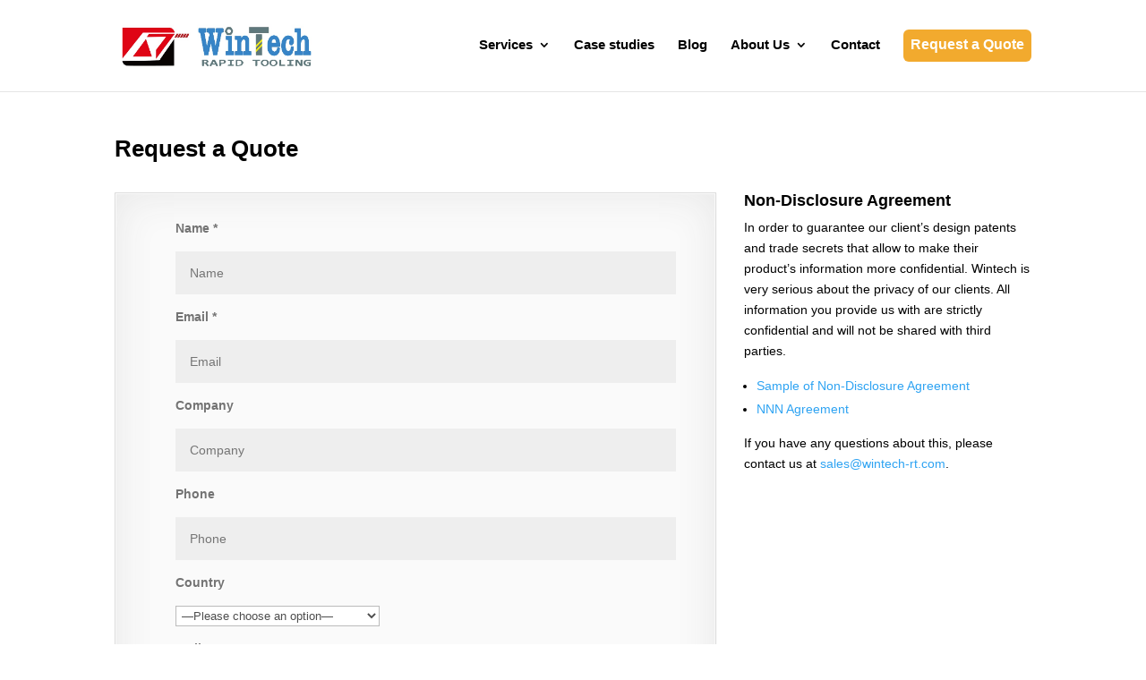

--- FILE ---
content_type: text/html; charset=utf-8
request_url: https://www.google.com/recaptcha/api2/anchor?ar=1&k=6LdEd4AUAAAAAIgjcuvermOZDVDz8_4Q8M3t88PP&co=aHR0cHM6Ly93d3cud2ludGVjaC1ydC5jb206NDQz&hl=en&v=PoyoqOPhxBO7pBk68S4YbpHZ&size=invisible&anchor-ms=20000&execute-ms=30000&cb=mfjxsjmziqsl
body_size: 48782
content:
<!DOCTYPE HTML><html dir="ltr" lang="en"><head><meta http-equiv="Content-Type" content="text/html; charset=UTF-8">
<meta http-equiv="X-UA-Compatible" content="IE=edge">
<title>reCAPTCHA</title>
<style type="text/css">
/* cyrillic-ext */
@font-face {
  font-family: 'Roboto';
  font-style: normal;
  font-weight: 400;
  font-stretch: 100%;
  src: url(//fonts.gstatic.com/s/roboto/v48/KFO7CnqEu92Fr1ME7kSn66aGLdTylUAMa3GUBHMdazTgWw.woff2) format('woff2');
  unicode-range: U+0460-052F, U+1C80-1C8A, U+20B4, U+2DE0-2DFF, U+A640-A69F, U+FE2E-FE2F;
}
/* cyrillic */
@font-face {
  font-family: 'Roboto';
  font-style: normal;
  font-weight: 400;
  font-stretch: 100%;
  src: url(//fonts.gstatic.com/s/roboto/v48/KFO7CnqEu92Fr1ME7kSn66aGLdTylUAMa3iUBHMdazTgWw.woff2) format('woff2');
  unicode-range: U+0301, U+0400-045F, U+0490-0491, U+04B0-04B1, U+2116;
}
/* greek-ext */
@font-face {
  font-family: 'Roboto';
  font-style: normal;
  font-weight: 400;
  font-stretch: 100%;
  src: url(//fonts.gstatic.com/s/roboto/v48/KFO7CnqEu92Fr1ME7kSn66aGLdTylUAMa3CUBHMdazTgWw.woff2) format('woff2');
  unicode-range: U+1F00-1FFF;
}
/* greek */
@font-face {
  font-family: 'Roboto';
  font-style: normal;
  font-weight: 400;
  font-stretch: 100%;
  src: url(//fonts.gstatic.com/s/roboto/v48/KFO7CnqEu92Fr1ME7kSn66aGLdTylUAMa3-UBHMdazTgWw.woff2) format('woff2');
  unicode-range: U+0370-0377, U+037A-037F, U+0384-038A, U+038C, U+038E-03A1, U+03A3-03FF;
}
/* math */
@font-face {
  font-family: 'Roboto';
  font-style: normal;
  font-weight: 400;
  font-stretch: 100%;
  src: url(//fonts.gstatic.com/s/roboto/v48/KFO7CnqEu92Fr1ME7kSn66aGLdTylUAMawCUBHMdazTgWw.woff2) format('woff2');
  unicode-range: U+0302-0303, U+0305, U+0307-0308, U+0310, U+0312, U+0315, U+031A, U+0326-0327, U+032C, U+032F-0330, U+0332-0333, U+0338, U+033A, U+0346, U+034D, U+0391-03A1, U+03A3-03A9, U+03B1-03C9, U+03D1, U+03D5-03D6, U+03F0-03F1, U+03F4-03F5, U+2016-2017, U+2034-2038, U+203C, U+2040, U+2043, U+2047, U+2050, U+2057, U+205F, U+2070-2071, U+2074-208E, U+2090-209C, U+20D0-20DC, U+20E1, U+20E5-20EF, U+2100-2112, U+2114-2115, U+2117-2121, U+2123-214F, U+2190, U+2192, U+2194-21AE, U+21B0-21E5, U+21F1-21F2, U+21F4-2211, U+2213-2214, U+2216-22FF, U+2308-230B, U+2310, U+2319, U+231C-2321, U+2336-237A, U+237C, U+2395, U+239B-23B7, U+23D0, U+23DC-23E1, U+2474-2475, U+25AF, U+25B3, U+25B7, U+25BD, U+25C1, U+25CA, U+25CC, U+25FB, U+266D-266F, U+27C0-27FF, U+2900-2AFF, U+2B0E-2B11, U+2B30-2B4C, U+2BFE, U+3030, U+FF5B, U+FF5D, U+1D400-1D7FF, U+1EE00-1EEFF;
}
/* symbols */
@font-face {
  font-family: 'Roboto';
  font-style: normal;
  font-weight: 400;
  font-stretch: 100%;
  src: url(//fonts.gstatic.com/s/roboto/v48/KFO7CnqEu92Fr1ME7kSn66aGLdTylUAMaxKUBHMdazTgWw.woff2) format('woff2');
  unicode-range: U+0001-000C, U+000E-001F, U+007F-009F, U+20DD-20E0, U+20E2-20E4, U+2150-218F, U+2190, U+2192, U+2194-2199, U+21AF, U+21E6-21F0, U+21F3, U+2218-2219, U+2299, U+22C4-22C6, U+2300-243F, U+2440-244A, U+2460-24FF, U+25A0-27BF, U+2800-28FF, U+2921-2922, U+2981, U+29BF, U+29EB, U+2B00-2BFF, U+4DC0-4DFF, U+FFF9-FFFB, U+10140-1018E, U+10190-1019C, U+101A0, U+101D0-101FD, U+102E0-102FB, U+10E60-10E7E, U+1D2C0-1D2D3, U+1D2E0-1D37F, U+1F000-1F0FF, U+1F100-1F1AD, U+1F1E6-1F1FF, U+1F30D-1F30F, U+1F315, U+1F31C, U+1F31E, U+1F320-1F32C, U+1F336, U+1F378, U+1F37D, U+1F382, U+1F393-1F39F, U+1F3A7-1F3A8, U+1F3AC-1F3AF, U+1F3C2, U+1F3C4-1F3C6, U+1F3CA-1F3CE, U+1F3D4-1F3E0, U+1F3ED, U+1F3F1-1F3F3, U+1F3F5-1F3F7, U+1F408, U+1F415, U+1F41F, U+1F426, U+1F43F, U+1F441-1F442, U+1F444, U+1F446-1F449, U+1F44C-1F44E, U+1F453, U+1F46A, U+1F47D, U+1F4A3, U+1F4B0, U+1F4B3, U+1F4B9, U+1F4BB, U+1F4BF, U+1F4C8-1F4CB, U+1F4D6, U+1F4DA, U+1F4DF, U+1F4E3-1F4E6, U+1F4EA-1F4ED, U+1F4F7, U+1F4F9-1F4FB, U+1F4FD-1F4FE, U+1F503, U+1F507-1F50B, U+1F50D, U+1F512-1F513, U+1F53E-1F54A, U+1F54F-1F5FA, U+1F610, U+1F650-1F67F, U+1F687, U+1F68D, U+1F691, U+1F694, U+1F698, U+1F6AD, U+1F6B2, U+1F6B9-1F6BA, U+1F6BC, U+1F6C6-1F6CF, U+1F6D3-1F6D7, U+1F6E0-1F6EA, U+1F6F0-1F6F3, U+1F6F7-1F6FC, U+1F700-1F7FF, U+1F800-1F80B, U+1F810-1F847, U+1F850-1F859, U+1F860-1F887, U+1F890-1F8AD, U+1F8B0-1F8BB, U+1F8C0-1F8C1, U+1F900-1F90B, U+1F93B, U+1F946, U+1F984, U+1F996, U+1F9E9, U+1FA00-1FA6F, U+1FA70-1FA7C, U+1FA80-1FA89, U+1FA8F-1FAC6, U+1FACE-1FADC, U+1FADF-1FAE9, U+1FAF0-1FAF8, U+1FB00-1FBFF;
}
/* vietnamese */
@font-face {
  font-family: 'Roboto';
  font-style: normal;
  font-weight: 400;
  font-stretch: 100%;
  src: url(//fonts.gstatic.com/s/roboto/v48/KFO7CnqEu92Fr1ME7kSn66aGLdTylUAMa3OUBHMdazTgWw.woff2) format('woff2');
  unicode-range: U+0102-0103, U+0110-0111, U+0128-0129, U+0168-0169, U+01A0-01A1, U+01AF-01B0, U+0300-0301, U+0303-0304, U+0308-0309, U+0323, U+0329, U+1EA0-1EF9, U+20AB;
}
/* latin-ext */
@font-face {
  font-family: 'Roboto';
  font-style: normal;
  font-weight: 400;
  font-stretch: 100%;
  src: url(//fonts.gstatic.com/s/roboto/v48/KFO7CnqEu92Fr1ME7kSn66aGLdTylUAMa3KUBHMdazTgWw.woff2) format('woff2');
  unicode-range: U+0100-02BA, U+02BD-02C5, U+02C7-02CC, U+02CE-02D7, U+02DD-02FF, U+0304, U+0308, U+0329, U+1D00-1DBF, U+1E00-1E9F, U+1EF2-1EFF, U+2020, U+20A0-20AB, U+20AD-20C0, U+2113, U+2C60-2C7F, U+A720-A7FF;
}
/* latin */
@font-face {
  font-family: 'Roboto';
  font-style: normal;
  font-weight: 400;
  font-stretch: 100%;
  src: url(//fonts.gstatic.com/s/roboto/v48/KFO7CnqEu92Fr1ME7kSn66aGLdTylUAMa3yUBHMdazQ.woff2) format('woff2');
  unicode-range: U+0000-00FF, U+0131, U+0152-0153, U+02BB-02BC, U+02C6, U+02DA, U+02DC, U+0304, U+0308, U+0329, U+2000-206F, U+20AC, U+2122, U+2191, U+2193, U+2212, U+2215, U+FEFF, U+FFFD;
}
/* cyrillic-ext */
@font-face {
  font-family: 'Roboto';
  font-style: normal;
  font-weight: 500;
  font-stretch: 100%;
  src: url(//fonts.gstatic.com/s/roboto/v48/KFO7CnqEu92Fr1ME7kSn66aGLdTylUAMa3GUBHMdazTgWw.woff2) format('woff2');
  unicode-range: U+0460-052F, U+1C80-1C8A, U+20B4, U+2DE0-2DFF, U+A640-A69F, U+FE2E-FE2F;
}
/* cyrillic */
@font-face {
  font-family: 'Roboto';
  font-style: normal;
  font-weight: 500;
  font-stretch: 100%;
  src: url(//fonts.gstatic.com/s/roboto/v48/KFO7CnqEu92Fr1ME7kSn66aGLdTylUAMa3iUBHMdazTgWw.woff2) format('woff2');
  unicode-range: U+0301, U+0400-045F, U+0490-0491, U+04B0-04B1, U+2116;
}
/* greek-ext */
@font-face {
  font-family: 'Roboto';
  font-style: normal;
  font-weight: 500;
  font-stretch: 100%;
  src: url(//fonts.gstatic.com/s/roboto/v48/KFO7CnqEu92Fr1ME7kSn66aGLdTylUAMa3CUBHMdazTgWw.woff2) format('woff2');
  unicode-range: U+1F00-1FFF;
}
/* greek */
@font-face {
  font-family: 'Roboto';
  font-style: normal;
  font-weight: 500;
  font-stretch: 100%;
  src: url(//fonts.gstatic.com/s/roboto/v48/KFO7CnqEu92Fr1ME7kSn66aGLdTylUAMa3-UBHMdazTgWw.woff2) format('woff2');
  unicode-range: U+0370-0377, U+037A-037F, U+0384-038A, U+038C, U+038E-03A1, U+03A3-03FF;
}
/* math */
@font-face {
  font-family: 'Roboto';
  font-style: normal;
  font-weight: 500;
  font-stretch: 100%;
  src: url(//fonts.gstatic.com/s/roboto/v48/KFO7CnqEu92Fr1ME7kSn66aGLdTylUAMawCUBHMdazTgWw.woff2) format('woff2');
  unicode-range: U+0302-0303, U+0305, U+0307-0308, U+0310, U+0312, U+0315, U+031A, U+0326-0327, U+032C, U+032F-0330, U+0332-0333, U+0338, U+033A, U+0346, U+034D, U+0391-03A1, U+03A3-03A9, U+03B1-03C9, U+03D1, U+03D5-03D6, U+03F0-03F1, U+03F4-03F5, U+2016-2017, U+2034-2038, U+203C, U+2040, U+2043, U+2047, U+2050, U+2057, U+205F, U+2070-2071, U+2074-208E, U+2090-209C, U+20D0-20DC, U+20E1, U+20E5-20EF, U+2100-2112, U+2114-2115, U+2117-2121, U+2123-214F, U+2190, U+2192, U+2194-21AE, U+21B0-21E5, U+21F1-21F2, U+21F4-2211, U+2213-2214, U+2216-22FF, U+2308-230B, U+2310, U+2319, U+231C-2321, U+2336-237A, U+237C, U+2395, U+239B-23B7, U+23D0, U+23DC-23E1, U+2474-2475, U+25AF, U+25B3, U+25B7, U+25BD, U+25C1, U+25CA, U+25CC, U+25FB, U+266D-266F, U+27C0-27FF, U+2900-2AFF, U+2B0E-2B11, U+2B30-2B4C, U+2BFE, U+3030, U+FF5B, U+FF5D, U+1D400-1D7FF, U+1EE00-1EEFF;
}
/* symbols */
@font-face {
  font-family: 'Roboto';
  font-style: normal;
  font-weight: 500;
  font-stretch: 100%;
  src: url(//fonts.gstatic.com/s/roboto/v48/KFO7CnqEu92Fr1ME7kSn66aGLdTylUAMaxKUBHMdazTgWw.woff2) format('woff2');
  unicode-range: U+0001-000C, U+000E-001F, U+007F-009F, U+20DD-20E0, U+20E2-20E4, U+2150-218F, U+2190, U+2192, U+2194-2199, U+21AF, U+21E6-21F0, U+21F3, U+2218-2219, U+2299, U+22C4-22C6, U+2300-243F, U+2440-244A, U+2460-24FF, U+25A0-27BF, U+2800-28FF, U+2921-2922, U+2981, U+29BF, U+29EB, U+2B00-2BFF, U+4DC0-4DFF, U+FFF9-FFFB, U+10140-1018E, U+10190-1019C, U+101A0, U+101D0-101FD, U+102E0-102FB, U+10E60-10E7E, U+1D2C0-1D2D3, U+1D2E0-1D37F, U+1F000-1F0FF, U+1F100-1F1AD, U+1F1E6-1F1FF, U+1F30D-1F30F, U+1F315, U+1F31C, U+1F31E, U+1F320-1F32C, U+1F336, U+1F378, U+1F37D, U+1F382, U+1F393-1F39F, U+1F3A7-1F3A8, U+1F3AC-1F3AF, U+1F3C2, U+1F3C4-1F3C6, U+1F3CA-1F3CE, U+1F3D4-1F3E0, U+1F3ED, U+1F3F1-1F3F3, U+1F3F5-1F3F7, U+1F408, U+1F415, U+1F41F, U+1F426, U+1F43F, U+1F441-1F442, U+1F444, U+1F446-1F449, U+1F44C-1F44E, U+1F453, U+1F46A, U+1F47D, U+1F4A3, U+1F4B0, U+1F4B3, U+1F4B9, U+1F4BB, U+1F4BF, U+1F4C8-1F4CB, U+1F4D6, U+1F4DA, U+1F4DF, U+1F4E3-1F4E6, U+1F4EA-1F4ED, U+1F4F7, U+1F4F9-1F4FB, U+1F4FD-1F4FE, U+1F503, U+1F507-1F50B, U+1F50D, U+1F512-1F513, U+1F53E-1F54A, U+1F54F-1F5FA, U+1F610, U+1F650-1F67F, U+1F687, U+1F68D, U+1F691, U+1F694, U+1F698, U+1F6AD, U+1F6B2, U+1F6B9-1F6BA, U+1F6BC, U+1F6C6-1F6CF, U+1F6D3-1F6D7, U+1F6E0-1F6EA, U+1F6F0-1F6F3, U+1F6F7-1F6FC, U+1F700-1F7FF, U+1F800-1F80B, U+1F810-1F847, U+1F850-1F859, U+1F860-1F887, U+1F890-1F8AD, U+1F8B0-1F8BB, U+1F8C0-1F8C1, U+1F900-1F90B, U+1F93B, U+1F946, U+1F984, U+1F996, U+1F9E9, U+1FA00-1FA6F, U+1FA70-1FA7C, U+1FA80-1FA89, U+1FA8F-1FAC6, U+1FACE-1FADC, U+1FADF-1FAE9, U+1FAF0-1FAF8, U+1FB00-1FBFF;
}
/* vietnamese */
@font-face {
  font-family: 'Roboto';
  font-style: normal;
  font-weight: 500;
  font-stretch: 100%;
  src: url(//fonts.gstatic.com/s/roboto/v48/KFO7CnqEu92Fr1ME7kSn66aGLdTylUAMa3OUBHMdazTgWw.woff2) format('woff2');
  unicode-range: U+0102-0103, U+0110-0111, U+0128-0129, U+0168-0169, U+01A0-01A1, U+01AF-01B0, U+0300-0301, U+0303-0304, U+0308-0309, U+0323, U+0329, U+1EA0-1EF9, U+20AB;
}
/* latin-ext */
@font-face {
  font-family: 'Roboto';
  font-style: normal;
  font-weight: 500;
  font-stretch: 100%;
  src: url(//fonts.gstatic.com/s/roboto/v48/KFO7CnqEu92Fr1ME7kSn66aGLdTylUAMa3KUBHMdazTgWw.woff2) format('woff2');
  unicode-range: U+0100-02BA, U+02BD-02C5, U+02C7-02CC, U+02CE-02D7, U+02DD-02FF, U+0304, U+0308, U+0329, U+1D00-1DBF, U+1E00-1E9F, U+1EF2-1EFF, U+2020, U+20A0-20AB, U+20AD-20C0, U+2113, U+2C60-2C7F, U+A720-A7FF;
}
/* latin */
@font-face {
  font-family: 'Roboto';
  font-style: normal;
  font-weight: 500;
  font-stretch: 100%;
  src: url(//fonts.gstatic.com/s/roboto/v48/KFO7CnqEu92Fr1ME7kSn66aGLdTylUAMa3yUBHMdazQ.woff2) format('woff2');
  unicode-range: U+0000-00FF, U+0131, U+0152-0153, U+02BB-02BC, U+02C6, U+02DA, U+02DC, U+0304, U+0308, U+0329, U+2000-206F, U+20AC, U+2122, U+2191, U+2193, U+2212, U+2215, U+FEFF, U+FFFD;
}
/* cyrillic-ext */
@font-face {
  font-family: 'Roboto';
  font-style: normal;
  font-weight: 900;
  font-stretch: 100%;
  src: url(//fonts.gstatic.com/s/roboto/v48/KFO7CnqEu92Fr1ME7kSn66aGLdTylUAMa3GUBHMdazTgWw.woff2) format('woff2');
  unicode-range: U+0460-052F, U+1C80-1C8A, U+20B4, U+2DE0-2DFF, U+A640-A69F, U+FE2E-FE2F;
}
/* cyrillic */
@font-face {
  font-family: 'Roboto';
  font-style: normal;
  font-weight: 900;
  font-stretch: 100%;
  src: url(//fonts.gstatic.com/s/roboto/v48/KFO7CnqEu92Fr1ME7kSn66aGLdTylUAMa3iUBHMdazTgWw.woff2) format('woff2');
  unicode-range: U+0301, U+0400-045F, U+0490-0491, U+04B0-04B1, U+2116;
}
/* greek-ext */
@font-face {
  font-family: 'Roboto';
  font-style: normal;
  font-weight: 900;
  font-stretch: 100%;
  src: url(//fonts.gstatic.com/s/roboto/v48/KFO7CnqEu92Fr1ME7kSn66aGLdTylUAMa3CUBHMdazTgWw.woff2) format('woff2');
  unicode-range: U+1F00-1FFF;
}
/* greek */
@font-face {
  font-family: 'Roboto';
  font-style: normal;
  font-weight: 900;
  font-stretch: 100%;
  src: url(//fonts.gstatic.com/s/roboto/v48/KFO7CnqEu92Fr1ME7kSn66aGLdTylUAMa3-UBHMdazTgWw.woff2) format('woff2');
  unicode-range: U+0370-0377, U+037A-037F, U+0384-038A, U+038C, U+038E-03A1, U+03A3-03FF;
}
/* math */
@font-face {
  font-family: 'Roboto';
  font-style: normal;
  font-weight: 900;
  font-stretch: 100%;
  src: url(//fonts.gstatic.com/s/roboto/v48/KFO7CnqEu92Fr1ME7kSn66aGLdTylUAMawCUBHMdazTgWw.woff2) format('woff2');
  unicode-range: U+0302-0303, U+0305, U+0307-0308, U+0310, U+0312, U+0315, U+031A, U+0326-0327, U+032C, U+032F-0330, U+0332-0333, U+0338, U+033A, U+0346, U+034D, U+0391-03A1, U+03A3-03A9, U+03B1-03C9, U+03D1, U+03D5-03D6, U+03F0-03F1, U+03F4-03F5, U+2016-2017, U+2034-2038, U+203C, U+2040, U+2043, U+2047, U+2050, U+2057, U+205F, U+2070-2071, U+2074-208E, U+2090-209C, U+20D0-20DC, U+20E1, U+20E5-20EF, U+2100-2112, U+2114-2115, U+2117-2121, U+2123-214F, U+2190, U+2192, U+2194-21AE, U+21B0-21E5, U+21F1-21F2, U+21F4-2211, U+2213-2214, U+2216-22FF, U+2308-230B, U+2310, U+2319, U+231C-2321, U+2336-237A, U+237C, U+2395, U+239B-23B7, U+23D0, U+23DC-23E1, U+2474-2475, U+25AF, U+25B3, U+25B7, U+25BD, U+25C1, U+25CA, U+25CC, U+25FB, U+266D-266F, U+27C0-27FF, U+2900-2AFF, U+2B0E-2B11, U+2B30-2B4C, U+2BFE, U+3030, U+FF5B, U+FF5D, U+1D400-1D7FF, U+1EE00-1EEFF;
}
/* symbols */
@font-face {
  font-family: 'Roboto';
  font-style: normal;
  font-weight: 900;
  font-stretch: 100%;
  src: url(//fonts.gstatic.com/s/roboto/v48/KFO7CnqEu92Fr1ME7kSn66aGLdTylUAMaxKUBHMdazTgWw.woff2) format('woff2');
  unicode-range: U+0001-000C, U+000E-001F, U+007F-009F, U+20DD-20E0, U+20E2-20E4, U+2150-218F, U+2190, U+2192, U+2194-2199, U+21AF, U+21E6-21F0, U+21F3, U+2218-2219, U+2299, U+22C4-22C6, U+2300-243F, U+2440-244A, U+2460-24FF, U+25A0-27BF, U+2800-28FF, U+2921-2922, U+2981, U+29BF, U+29EB, U+2B00-2BFF, U+4DC0-4DFF, U+FFF9-FFFB, U+10140-1018E, U+10190-1019C, U+101A0, U+101D0-101FD, U+102E0-102FB, U+10E60-10E7E, U+1D2C0-1D2D3, U+1D2E0-1D37F, U+1F000-1F0FF, U+1F100-1F1AD, U+1F1E6-1F1FF, U+1F30D-1F30F, U+1F315, U+1F31C, U+1F31E, U+1F320-1F32C, U+1F336, U+1F378, U+1F37D, U+1F382, U+1F393-1F39F, U+1F3A7-1F3A8, U+1F3AC-1F3AF, U+1F3C2, U+1F3C4-1F3C6, U+1F3CA-1F3CE, U+1F3D4-1F3E0, U+1F3ED, U+1F3F1-1F3F3, U+1F3F5-1F3F7, U+1F408, U+1F415, U+1F41F, U+1F426, U+1F43F, U+1F441-1F442, U+1F444, U+1F446-1F449, U+1F44C-1F44E, U+1F453, U+1F46A, U+1F47D, U+1F4A3, U+1F4B0, U+1F4B3, U+1F4B9, U+1F4BB, U+1F4BF, U+1F4C8-1F4CB, U+1F4D6, U+1F4DA, U+1F4DF, U+1F4E3-1F4E6, U+1F4EA-1F4ED, U+1F4F7, U+1F4F9-1F4FB, U+1F4FD-1F4FE, U+1F503, U+1F507-1F50B, U+1F50D, U+1F512-1F513, U+1F53E-1F54A, U+1F54F-1F5FA, U+1F610, U+1F650-1F67F, U+1F687, U+1F68D, U+1F691, U+1F694, U+1F698, U+1F6AD, U+1F6B2, U+1F6B9-1F6BA, U+1F6BC, U+1F6C6-1F6CF, U+1F6D3-1F6D7, U+1F6E0-1F6EA, U+1F6F0-1F6F3, U+1F6F7-1F6FC, U+1F700-1F7FF, U+1F800-1F80B, U+1F810-1F847, U+1F850-1F859, U+1F860-1F887, U+1F890-1F8AD, U+1F8B0-1F8BB, U+1F8C0-1F8C1, U+1F900-1F90B, U+1F93B, U+1F946, U+1F984, U+1F996, U+1F9E9, U+1FA00-1FA6F, U+1FA70-1FA7C, U+1FA80-1FA89, U+1FA8F-1FAC6, U+1FACE-1FADC, U+1FADF-1FAE9, U+1FAF0-1FAF8, U+1FB00-1FBFF;
}
/* vietnamese */
@font-face {
  font-family: 'Roboto';
  font-style: normal;
  font-weight: 900;
  font-stretch: 100%;
  src: url(//fonts.gstatic.com/s/roboto/v48/KFO7CnqEu92Fr1ME7kSn66aGLdTylUAMa3OUBHMdazTgWw.woff2) format('woff2');
  unicode-range: U+0102-0103, U+0110-0111, U+0128-0129, U+0168-0169, U+01A0-01A1, U+01AF-01B0, U+0300-0301, U+0303-0304, U+0308-0309, U+0323, U+0329, U+1EA0-1EF9, U+20AB;
}
/* latin-ext */
@font-face {
  font-family: 'Roboto';
  font-style: normal;
  font-weight: 900;
  font-stretch: 100%;
  src: url(//fonts.gstatic.com/s/roboto/v48/KFO7CnqEu92Fr1ME7kSn66aGLdTylUAMa3KUBHMdazTgWw.woff2) format('woff2');
  unicode-range: U+0100-02BA, U+02BD-02C5, U+02C7-02CC, U+02CE-02D7, U+02DD-02FF, U+0304, U+0308, U+0329, U+1D00-1DBF, U+1E00-1E9F, U+1EF2-1EFF, U+2020, U+20A0-20AB, U+20AD-20C0, U+2113, U+2C60-2C7F, U+A720-A7FF;
}
/* latin */
@font-face {
  font-family: 'Roboto';
  font-style: normal;
  font-weight: 900;
  font-stretch: 100%;
  src: url(//fonts.gstatic.com/s/roboto/v48/KFO7CnqEu92Fr1ME7kSn66aGLdTylUAMa3yUBHMdazQ.woff2) format('woff2');
  unicode-range: U+0000-00FF, U+0131, U+0152-0153, U+02BB-02BC, U+02C6, U+02DA, U+02DC, U+0304, U+0308, U+0329, U+2000-206F, U+20AC, U+2122, U+2191, U+2193, U+2212, U+2215, U+FEFF, U+FFFD;
}

</style>
<link rel="stylesheet" type="text/css" href="https://www.gstatic.com/recaptcha/releases/PoyoqOPhxBO7pBk68S4YbpHZ/styles__ltr.css">
<script nonce="gRoyhvqTYT1DpY9sykKrlA" type="text/javascript">window['__recaptcha_api'] = 'https://www.google.com/recaptcha/api2/';</script>
<script type="text/javascript" src="https://www.gstatic.com/recaptcha/releases/PoyoqOPhxBO7pBk68S4YbpHZ/recaptcha__en.js" nonce="gRoyhvqTYT1DpY9sykKrlA">
      
    </script></head>
<body><div id="rc-anchor-alert" class="rc-anchor-alert"></div>
<input type="hidden" id="recaptcha-token" value="[base64]">
<script type="text/javascript" nonce="gRoyhvqTYT1DpY9sykKrlA">
      recaptcha.anchor.Main.init("[\x22ainput\x22,[\x22bgdata\x22,\x22\x22,\[base64]/[base64]/[base64]/[base64]/[base64]/UltsKytdPUU6KEU8MjA0OD9SW2wrK109RT4+NnwxOTI6KChFJjY0NTEyKT09NTUyOTYmJk0rMTxjLmxlbmd0aCYmKGMuY2hhckNvZGVBdChNKzEpJjY0NTEyKT09NTYzMjA/[base64]/[base64]/[base64]/[base64]/[base64]/[base64]/[base64]\x22,\[base64]\\u003d\\u003d\x22,\x22S8Odwo4cK8Oow45VwobDn8O8c3MOSsKrw6RJQMKtRljDucOzwrl5fcOXw6TCqADCpjg8wqUkwpB5a8KIScKaJQXDv058ecKqwq3Dj8KRw6HDrsKaw5fDozvCsmjCvcKSwqvCkcK/w4vCgSbDl8KbC8KPT1DDicO6wovDiMOZw7/CpsOywq0HU8K4wql3QSI2wqQWwrIdBcKrwqHDqU/DtcKRw5bCn8OkB0FGwqgNwqHCvMKiwpktGcKcDUDDocOAwobCtMOPwoHCmT3DkznCqsOAw4LDk8OlwpsKwpBqIMOfwpQPwpJcScOzwqAefMK+w5tJUMK0wrVuw4Bqw5HCnDrDpArCs1jCjcO/OcK8w6FIwrzDl8O6F8OMOxQXBcKIZQ55e8OOJsKedMOyLcOSwrrDk3HDlsK5w7DCmCLDng9CegbCiDUaw41Aw7Y3wo7CnxzDpRnDvsKJH8OiwrpQwq7DvMKrw4PDr1hucMK/[base64]/JlZDwrTCnW5Ww4XDvsOiScObw7zCq8OqXEQ4NsOnwrQ1QcOFUFk5N8Olw6jCk8OPw6DCh8K4PcKWwpo2EcKDwpHCihrDkMOofmfDjjoBwqtDwr3CrMOuwodSXWvDiMOjFhx8FmJtwr7DvlNjw7zCrcKZWsOhP2x5w4UiB8Kxw5fCrsO2wr/CgsOdW1RwFjJNFXkGwrbDi2NccMOqwqQdwolqKsKTHsKzAMKXw7DDv8KeN8O7wpbCh8Kww64fw4kjw6QNdcK3bgNtwqbDgMOwwrzCgcOIwqHDr23CrVfDtMOVwrFhwq7Cj8KTQsKewph3cMONw6TCshc4HsKswpwsw6sPwrrDvcK/wq9aL8K/XsKzwqvDiSvCqkPDi3RFbzssPFjChMKcEcO0G2pFDlDDhBdvEC0uw4knc2rDuDQeETzCtiFQwp9uwopzO8OWb8OZwp3DvcO5ZcK/[base64]/HwXDjsKvT8OzPMOScyIwwrrDuRN6woLDkQ3DkcODw5sMSMOdwo9CY8KWQcKyw7sPwpnDhsK7dT/[base64]/w5nDuRnCo13ChHzCvnvCucOaYsKSXcO/IcOwN8KQDmQXw6MiwqVLaMOdCcO7AAwPwq3CjcK+wqbDnz1Bw489w6PCg8OnwpwYQ8Orw7/CljXCj0jDv8Kyw7NracKywr0vw5TClcKawo/[base64]/Dr8KVwpjCpsONM8Kww6DDkMOSwqk0azPCs8Kjw7DCoMO/cGfDscOuw4HDkMKXKwHDnh4+wosVOcKEwp/DryRjw4t6RMOuV1QhTllQwojDhmQDC8OvRsK/IGIcA35XFsOLw7HDhsKZQsKRAQ5qGlnCiHoNVnfClMOAw5LCv0DCq2TDisOlw6fCiTbDu0HCuMOrEsOpJ8Kmwq3DtMOve8KsOcO8woDCk3DCil/DhwRrw5LClcKzc05nw7HDrEF0wrhnw5ZtwrwuM1oZwpInw41BUiJlV0fDrnvDrcO0WgFtwp0hSiHCrFATfsKdNcODw5jChADCksKcwqLCpcO9VMObaBDCtBJLw7LDqE7Dv8O3w6EZwqfDqsKVBCjDiQUcwoLDpwh2XjjDiMOcwqspw6/DuCZsDMKXw4Bowp3Dq8KOw47DnUQlw43ChsKVwqRYwppSLsO1w5nCkcKIBMKMPMKSwqjCi8Kow5Nyw77Cq8Krw7peUcK0b8OXO8Onw5/CpXjCs8O6BgbDlGjCmlw1woLCusKXIcOSwqMGwqwRF1kUwr07BcKww587A0URwr0/wr/[base64]/CgcKvw4JSw5XDhAjDnsOGasOyIMORJFBlaGonw5wtYlDCgcKdcjEew6TDo0BBbsK3VVbDiDrDhkIBBMKwGwLDnMOowpjCvFE/wqjDmhB6JMKSdl1zA2zCgsK8w6VvUxrCj8OFwq7Cp8O4w4g1wrPCuMKAw6DDrSDDpMKfw6nCmhbCiMKrwrLDjsOgHG/[base64]/[base64]/DkcObdsOiwqfCoGcLwofDqBHClAnCv8Kzw7zDk8Ogw5saw5IyC1E8wqMkXC9lwrjDosO+M8KNw5nClcKmw4cuFMOmFSt4w51sBsKnw5tmw6safcK8w5hYw5sFwqfCgMOiHwXCgjTCgsKJw4HCkn1GXsOjw6vDrgYPD07DtUA/w41tJsOfw6QRXFjDpMO/[base64]/[base64]/DkcO7THNoAURVElAANcOpw4zDlMKow7pHLEM+L8KPwoc8R1LDu3IeYkPCp3ldKnU9wonDuMKJVTBzw642w5tkwqHDj1XDssOBEnvDhMONw4Fiwos4wpYjw6XCizFGPMOBeMKDwrdpw6g6HsO5disuOCHCmDTDtsOwwp/DpVt9w6nCsFvDv8KlEm3Co8O4NcO0w48cXlzCjUtSSxbDt8OQR8Otwrx6wppWAnR8w6/Cv8OAIcOHw5QHwpDCtsKcD8OQfB4PwpQORcKlwozDnjzCgsOsMsOIfFzDl3l1NsOgwo4Yw7HDv8O5LUhgC31twpZTwpgJPcKXw68Tw5bDimx/wqXCiExowqXDhBdGZ8Kyw6fDs8KHw7HDuz5/LmbCqsOiWBRHXMK4ejzCuHXCpMK8WXrCtnMmJ0LDmwvClMOewp7DrMONKGDClyUSwq7DhiQDw7PDoMKdwrVAwrLDgnJOUTnCs8OwwrJJOMO5woDDuHHDtsOaUTbCrlRuwr/CicK0wqU+wp43McKdKUxRVcKVwogOY8Oed8Ozwr/CuMKzw7HDugoSNsKTM8KtXwTCuF5kwq8ywqJfa8OawrrCvCTCqV90VsOzRMKtwrglLmgcChYAScOewq/DliHDssKEwpTCgWorESgZaz1Rw5YPw4rDrHdXwrbDtw/ClUrDocO3WsO5FsORwplGfznDvsKvMQjChMOewpnDiy3Drl9IwqTCiQEzwrDDlDTDlMOsw4xmwpzDrcOUw4lIwrMmwqERw4c/L8KSKMKHOGnDlcK/MAgSL8Kww60Jw6zDhWPChh9vw4LDu8O3wrpCWcKWLl3DkcOpMsO0dwXChn7DmMK5fy40BBLCj8OZSxLChMO4w7TCgVDCnwvCk8K4w6lQAgcgMMOUb2pQw7M2w5xOCcKUw5lcCWPDhcOHwozDh8KAQMOzwr9jZijCtFfCnsKCSsOTw4PDgMOkwp/DvMOkw7HCk3d0wpggc2XChT1efUnDvn7CqcKrw5TDkTA5wqZrwoAnw5xDE8KuUsORHQDDtcK1w69rLRV0X8OoChAgecKQwqpdS8ObJMO9VcOnaCXDrltzLcK3wrJEwo/DvsK1wqrDh8KnSiYSwoRsE8OLw6LDkcK/IcKeAMKiw7BLw4RNwqXDmF7Cr8K6PT0FaFXDjEnCvjMoRURdYSTDvCrDvQ/DmMOHYFUNL8KUw7TCuBXDmELDgMK+wpLClcO8wr5xw4J4OXzCoEDCjT7CpSDDuDfCh8KbEsOlSMKzw7rDlGEqYn3CqcOYwpBOw75XUR/CtRAVXQkJw6NXGDtrw4wgw6jDlsOaw5RUesKpw7hIEX8MXWrDlcOfBsOlV8K+RANkw7MEbcOCHWFTwodLw5M9w5nCvMKHwrcIMyPDisOTwpfDsgtwTGB6SMOWYHfDs8OYwqIHfcKOJkIWCcOiCMOOwpgdCWwsZcO7QG/DgV7ChsKbwp/ChMO5ecO6wpsOw6HDn8KWGiLCucO2dMOpRwlTVcKgE27CoygBw7fDugzDn3zCsxPCgDjDqng1wqDDoTbCisOcJHk/dsKOwoIew6k9w4fClBkgw4ZyL8K9BTnCt8KVLcKtZmDCpCHDk1YZAQRQG8OOZcKZw48Gwp0ARcODw4fClnVaGVnCucKYwpxCOMOuPCPDvMOpw4fDiMKEwrV0w5BkZ2EaOFHCol/CulrDkirCu8OwZcKgcsO4LyrCnMOUZ3vCmEheDwHDv8KNbcO9wpdcbXEHUMKVdcKwwqosdsOBw7/DmWgiHB3DrwRVwqoywqTCjlPDoHN6w6grwqLCqELClMK9Z8KswpjCpBJywprDtlZAb8KockJlwqNqwoBVw7NfwrVhbMOsIsO0DsOJZcKzAcOfw7LDlXDCkE/ChMKlwp3DoMKGU2LDiDYswp/ChMOywpXClsKEHhlHwoUcwprDnSk9LcOqw6rCryE1wrxcw6s0YMKbwqnDtz1IFEtPK8KmCMOOwpEVLcOQc3DDssKqOcOsPMOUw7MuCMO/JMKPwptLbTLChT7Dkz9Lw5FEe3DDu8KfW8KewooPfcK1eMKXMFDDp8OnZsKJwqzCvcKCOVhRwrhZwq/DuURKwqnDtiVZwpTCp8KYD3hIBRAfQ8OXAWXCrDBPWTZWQybDtQ3CvsOnE00Jw4dMNsKeOcKeccOMwoJjwpnDnFp9FAfCvwhHA2YUw5ppNQnCgcOGIG/ClGNOwq8bdDQDw6PDtsOCw4zCvMKcw5c5w57CiVtawqXDj8Klw6vCrsOaGlJnBcKzGmXCk8OOaMOHI3TCnjZtwrzCjMKLw6vClMKQwok4IcKdeS7CucO7w6UlwrbDrB/CrsKcS8OTccKeRsOXexhIw7R0X8OcLmHDjMOYUz/[base64]/DiTLCjVnCgQ7DuWcuwoPDrsOpw68BIsOtw7nCvsKpw70+c8KMwoXCrcKUcsORIcOFw7JCXg9FwojDl2TDvMO3esOfw44lwpR9JsKjfsOewqARw5IKclLDvQVDwpbCshEqw6UeNyHCmsOPw5zCtEfDtwNqeMK/YwnCjMO7wrDCo8OWwoLCn10xG8KSwrg0NC3CuMOPwpULIksNwpnCrcOdDMOrw7kHYQbCp8Ohw7ozw4FldsKuw6XDkcOfwrnCssOFY1jDuH9uOAPCmHt0Umk4X8OVwrZ5Y8O+FMKeVcOowpgOQcKiw71tacKQLMKxXUR/w4bDsMK7M8Owch1EH8OXZ8O1w57CohweDC5Uw4p4wqPDl8K9w5UJLMObFsO/w4c5w7bCvMO5wrVYUsO3UMOAUHLCg8Knw5QRw6thElZ7RsKdwp8gwpgFwpQQM8KNw48twpVrDMO1LcOLw74Gw6/DrHDDkMKewozDpMKxNwwXX8OLRQ/Dr8Kcwr5nwpjCoMONHsOmw5zDq8ORw7o/H8KcwpUHWy7CijE8ZcOgw6vCp8O1wogsf3/CuQfDkMONRA7Drj5uYcKrCU/DusO3VMO3NMOzwpBgMcKtw5/CpcO1wqbDgjFNCDjDsBk5w693w4YtQsKjwoXChcKDw4gQw4DCsww5w6TCrsO4wofDrEojwrJzwqEPBcK7w4HCkxrCqWTDmMOyR8OEwp/CsMKLGMKiw7DChcOmw4I0w50LCRDDocKuOB5cwrbCmcOywoHDiMKMwolUwqHDg8Oowoo0w6DCkMOBwpTCs8OFXDwpbynDqcKSHcOPegvDjicUMH/Ci1xxw5DCrirDksOQwqYCw7w+Y0ZnTsKYw5MrX35UwrHDuggLwo3DmMKMJGZDwrhjwo7CpMOwMMK/w7DCi11awpjDhsO5UVHCssKKwrXCsWsSDW5Yw6YsEMKcXAzCuAbDisO9NcKuHcK/wr3ClDPDrsOdRMK+w47Dl8KUHMOtwq1Bw4zDhSBZecKPwqpKPjDDoz3DgcKewrLDhMO7w7M0w6LColpHMMOXwqNPwoJuwqlFw5fCncOEDsKWwrvCtMKGT0kedSjDhUNID8OTwosMdGgbT1XDqVjDgMKsw7wsEMKkw4hPfcK/[base64]/[base64]/w4fCug7CuRbDoBfDlMOPAHvCnwfCucKywoHCs8KadMKNScKgFMOVGsKvwpbCj8Oww5bDiGYOcyEHXzN8SsKAW8K/wq/Ds8KowqFJwq7CrjARPMONQxZ1NMOlaUtJw6Aewo8mFMKwXcO0F8K7esKYAcO/w41UJVvCqcKzw4I5T8O2wqhNw5bDjnnCmMO6wpHCoMKVwovDrcOXw5QuwppuV8O4wrRNVjfCusOkfcK5w74AwoLClgbCvsO0wpHCpTrCkcOSRi8Qw7/Dkh8hVx15RRUXexQBwo/DskdJWsOlGsKRVmI7TsOHw5nDl1AXRULCg1pmR2hyElfDpyXDjS7CjFnCiMK/JcKXasK5L8O4JsOQajhOCzBRQ8KSOlQnw7DCncOLY8KWwqVpw742w5/DhsOIwr8IwpzDhkDCr8O3JcKTwoViMiosJ2rCoAhdXgDDn1vCs0Udw5hOw6/CkxIoYMKwE8OLc8Kww6bDsnR5SGfDiMOjw4YWwqMpw4rDkcKEwoh1chIoccKMRMKgw6JLw4xnw7IMWsKyw7h6w7Fqw59Vw7bDoMOJFsOcXhVYwpzCqMKJKcOMCjjCksOIw5vDh8KNwrwSesKYwrnCoSHDvMK4w6rDhcOqa8OJwpjClMOIQcKlwrjDqcOBL8Ofwr9/O8KSwrjCt8OvQ8OwA8O7LgHDqXQMw7Jvw6jCj8KsGMKVw6XDkVxNw77CnsKEwpRrSGTCncOyUcKXwq7DolHCmhwZwrkNwqQmw7txJT3CrFQNwr7CicKAdMKQNkHCm8KJw6EBwq/DkS55w6xIODTDpC/CgmU/wpoxwrwjw45/[base64]/CoMKdbBfCncOGwqHDpcOEL204aGEEw6oWwphTw4kQwosPCkrCr07DuxXCpUkmfcOuFBUdwo4kwpzDkwHClMO4wrRDQ8K5VH7DoBnCmcOGD1HCgzzCiDg0YcO8VHoAYHPDk8Ozw60/woESDsOfw7PClm3DhMOxw4oNw77CqWXCpygVVD7CsFcsfsKrG8KCBcO5L8OxYMOYF3zDqsKaYsOuw7nCjcOhLcKTwql8HnzCvXfCkxvCkcOEw5VYLE3CvgvCqXBLwrhew5pmw69hTmptwrYza8Oaw5ZYwppDH1zCtMO7w7/DnMOOwp8dYV7DpRExRsKwZcOuw4shwp/[base64]/DoXzCt8OrSsKqGkloCzAJVz9nw5dURcKLBsOKw6zCu8KFw4/DjjDCqsKeB3fCvHbCoMObwpJASyNewo1gw4dOw7HCnsOSw5zDi8KaYMKQMHsawq0RwrJQwrgxw4rDmMKfUU/Cs8KrTjjCiyrDiyDDhsOTwpLCmsOHTcKOSsOdw6MROcOVZcK8w5EwOlrDt2HDucOfw77Dnn46AcKsw6A6FWBXaywhwrXCl3LCoH4MFF3Dj37CksK1wprDocOTwoHClEhDwrzDh3HDg8K7w63DoHkaw6xoEMKPw7jCuEQpwrzDh8KHw55RwrTDo3XDr1jDt3TCv8Kbwo/[base64]/[base64]/wp1gXW8Gw6peGcKXw7jDnw9GIcKJecKeLMKew4PDjsOuGcKQB8KBw63CiQzDnF/Ckz/Ck8Knwr/[base64]/wpvCvcKgw4ZvAcO3w4jChw3ChXQYFcOQwpI+XMK4dxPDm8K+wqAuwqHCqsOEaSbDsMO3woQsw7skw6XCtAkqOsKESBo0TULChcOuMUIcw4PDlMKmNsKTw5HCqAxMC8KMbMOYw7LCrCBRaTLCg2cTWcKmDcKow6RTPQbCvMOHGD1DdCpSQBNrE8OLP0/DuRPDh0UIwpTDiCtXw6tgw77Cr2HDrXRmVFrDs8OrfkvDo0wpwpPDtgfCgcORcMK8IAR8w5LDuU3Co1dzwrfCvMOlK8OODsOow5LDoMO0SHlDNx3ChMOoAxXDmMK8CMKOXcKNEDvDuU5TwrTDshnCgkTDkDIxwp3DrcK/[base64]/UDYFe11+w73CvsOtwrNkX8KeS8Kjw4PDslfCl8KywrQFP8K9Q1Bmw54Vw4gAaMOPJykNw5AsC8KqdMO5VFjCjWd/CsOwIWXDkBkaOsOQQMO6wpZQMsODV8OaQMKcw4d3fAUVTivDsBHDkG/[base64]/[base64]/CgmUCwqp9w6AbDsKGw4I/fDvCkmQEbBZiTcK5wrvCj2NEVFtVwojCi8KLdMKQwq3CvlrDl1jDt8OowqIZGmh/[base64]/CmsK6w4dECVTDhFN0w4ddfUDCiwTDusO5HnBfU8KVHcOfwojDqGJfw7fCuhTDmALDrsO2wqgASFPCnsKabSBzwoUfwohgw6vDn8KnTgFHw7zCnMOvw7g6QSHDrMKzwovDhmNhw7fCksK7J0NHQ8OJLsKrw5nCiTvDpcOCwr/CjsKAAMKpTcOmFcKRw4nDs03Dkk5fwrPCjmJTPR9bwpIfd0oJwqTCkkjDncK+L8OUb8OOUcO2wq7CtMK8WcOgwobCjMO5TsOUw53CjsKoGCPDoQvDoUTDiA1+QAoawrvDkC3Co8OPw5nCv8Oywqh+NcKUwpBtEDN6wpJ7w4JcwpjDr0BUwqbChQ8CRMOxw43DsMKzUw/Cr8O8PcKZMsKFHkoDfDTCvMKtYcKBwoZ+w5jClwMFwqs9w4/Cm8KvSGRRRzEAwrbCqQXCuGXCjWvDjMO8M8Kiw7TDog7DrsKcbj7DvDZJwpUWacKjwqnDn8OpAcO2wrvCucK1I0bCnSPCtiDCvXnDjC80wposXMOkYsKCwpB6IsKOwrLCvMKTw4sUFHDDhMOyMHdqbcO6XsOlawXChkjCr8OIwrQpF1/CkiVZwpE8O8OheGdVwoDCqsOrB8OzwqDCiSlyJcKRDVw1dcKZXB/DnMKza3LDssKtwqBYdMK1w6rDoMOrHT0MRRvDmFEpQ8KxdzjCrMObwrzCksOWH8O3w49LPsKGS8K2bXQsKhXDnjEQw4wCwp7DqcObN8O5S8OpXDhWcB3CnQoFwqbCgU/Dhj9ffXAqw4xVcsKmw5NzWR3Cl8O4SMKnQcOhbcKPYldKbEfDmVDDosOhYsKhIMOtw6PDoE3CscKzfXcdJGXDmMO/QAsOZ08fPMK3w4jDnQjCl2HDhhVtwo4swqHDpSbChC1mdcOew57Di2/DksKwMjXCugNgwqnDjsOFwq5RwropQMK7wq7DiMK1DnpKQB/Cuw83wqIxwrRaL8KTw6LDjsOGw7pbw78yRHsdEl/DksOoCUTCnMOoG8KgDhLChcOLwpXDk8OUCcOnwqcodwkbwq3DrsOjT3PCrMKgw6nCnsOywp9IHMKMeRoSK1psPcODcMKMRMOVXBvCqBLDp8O5wrlHSSHDv8OFw5fDiidcV8OawoF7w4Rww5k/wpHCkH0FYzrDj0rDscOfeMO8woN+wqfDqMOvworDnsOSCE5lRX/[base64]/[base64]/CscKyw7BQc8KRwqpawofDtyTDrRQNw58+w7oswo3Dnyl9wrUzNMKKZSxFTT7DlcOrfibCq8O1wqNxwqV9w6rCp8OUw7k3VcOzw4cHZR3Dj8K2w7QVwqg8NcOsw4hAIcKPwozCm0XDrjHCs8KQwpViJFJuw6MlR8KiYiIFwpcRTcKlwpjDsj9td8KQGMKHfMKJTcO/[base64]/DgjMpXcOow4Jxw7/CgH4lXMO4wrA+wq/DrMK9w7FEwqoZODxiw4QoECHCgMKlwpExw6nDvRMEwrpAfTkQA03Dv0s+w6bDq8KLNcK2JsOoDxzCjsKdwrTCs8Kow4gfwrYeN3/CvBjDok53wo/DjDgWcnnCrkRraQ0pw7XDkMK2w4xow5DCi8KxM8OjHcKYAsKTIkJ4w5vDmyfCuCzDtAjCgE7CusKbAsOAWG0bLFBQFMOfw5AFw6JeWMKBwo/Dm3ZnKQcVw5vCuxMKdhfCliAdwovCiANAI8OocsO3wrHDrEltwqc1w5TCusKEwpnCpyc7wqp5w4xjwrbDlxt4w5Q3CwInwrNqL8O5w6bDt3s9w7wwDMOOwpfCi8OXwpPDplZaTlAxOj/ChsKVezHDmR9EW8KhAMOqwr1vw4bCj8OkWU5AQsOdIMOwXsOHw7E6wonDvcOOHsK/AMO+w7dQAzJIw7t7wqIxK2QNBgvDs8O+M03DmsKYwrLCsxHDsMK6wojDtUsvfjQSw6HDvsOHEn48w59HKSM6WCHDkBN/w5fCrMOsPXs3XEgAw67CvgjCjSPCisKCw7XDsAVWw7l0w5k9CcOhw4zDul82wqUOJEVnwpkGIsO1YD/DlgYfw58lw7nCtn49NA90w40DEsOyF397AMKxWcKVGlZNw4XDlcOswo0yDFfCjiXCmXvDsFliLBHCsRrCn8KhZsOuwqElcho6w6AYFA7CoC9nfwsCCBlsIycUwr9vw6pQw5AKK8KTJsOMUWvChABOMwDCvcOcw5fDjsKVwp1Ac8OSNWbCtFHDrmV/wqZufcOcUA1sw5YgwrfDusOmw4J2dEoaw78JRFjDvcOuQT0fQFdFYEpmbxJxwr5uwpDCp1Urw6xcwpwCwqUbwqU0w4s/[base64]/[base64]/DnMKNw64Cw7/DrEIdw491wpptFCTCicKYwoFbw5o8w5AJw5kUw5lIwo02VBslwqHCryzDp8KjwqfCvWs8BsO1w4zDmcKkbF8SPm/CrcKFS3TDtMO9Z8KtwqfDoyMlA8KVw6IPOMOKw6FCZ8KLAcKid00sw7bDlsO8w7vDlg4rwrQGw6LClyfCq8KLSHdhw6lzwr5IDRPDnsOnMGTChTUUwrhzw7E/bcOUSQk1w6LCssKUGsK7w4pPw7ZHdXMlXTHDi3l3BcOkRyXDncKNTMKCWVo/fMObAsOmwp7DhHfDtcOZwrw1w6RuDmFVw4/CgCQrR8O/wq8fwq7CisK+SxJqw4DDjzFiw63DgzNcGlnDqlvDvcOoUGVSw6nDvMOtwqYewq/DrEPCu2nCr07Dk30rfjXCicKzw5RsJ8KFHgNWw6oNw4wewr/DuUsiQcOYw5PDoMOtw73CucKXZcKXOcO7XMOJf8KFRcKMw7nCvcOHXMK0WXFTwrXCoMKTCMKNfMKmdhnDtUjCj8OMwqjCksKxfAoKw7fDvMOmwrRJw7jCh8O/wpPDk8KyCmjDpBfCgWzDv2XCjcKiaWDDjn1bX8OFw5w6MMOJYcOyw5YewpHDrGHDvCAVw5LCnsOiw6sBfcKmGSlDLsOmIgHDo2PChMKBc348I8KISipdwrpFOzXDn0IQMFPCgsOMwqomdmHCoXfCukzDqjEmw5dbw7/DtMKtwp7CucO0w67ColLCr8K8XlbCo8OyfsKgw5I+PcKyRMOKw5UEw5wtADPDqjDCl2J4ZsOQH1jCjU/[base64]/CuScmAsKcSg/Dq3DCllAkw5EBOcONccOZw4rCvz/[base64]/DgEYkw4Q0CMOQUcKlw6bDkX/[base64]/DiynCvcKnw6hHw5tAE8Kcw6bDslHDm8OJwqt3w5bDj8Olw4HDmg7DhsKywrs8c8OuKA/[base64]/B8Odw67Ck8KRA1AbwpXCl8KBJsOeS8KJwqnCvsOqw5lqb1stasO/BCYtOUYCwrjDrcKTc1pZdXNQA8Kawq5Uwq1Aw5s1woIbw6bDqmU8BcKWw4YldsKiwpPDmjBowpjDkVnDrMOQQ0/Dr8OiWzhDw6V8w4khw4xmW8OpIMOcJl7Ds8OaEMKJAhUVQMObwrc2w5kFMsOoYWYZwpXCk0oOBMK2Cn/DkVXCpMKhwqfClV9hfsKAA8KJIAzDocOiaD/Du8OjcG7Di8KxF2HDrsKgFB/CoCPDnALCuzPDq3nDihEnwrzClMODEMK7w6YXwrx8wpTCiMKMEF11dyh/[base64]/w7Rmw4TDj8Oaw7QzeMKdwofDnz8cccKPD8OmBSZLw7xATQ7DmsK2PcKxw5Y9UMKgalLDjkjCoMKYwo7CmMK/[base64]/w68vOcO1MlcBbXLDuMKjYMOeJcOuCAxESMOcMcKfcntnPA7DtcOqw5pTdsOGRnIrE3B9w4fCo8OxUkjDoC3CsQXDgyDCm8KRw5NpD8Otw4/DiC3Cu8K1XBHDvlAfDiNMT8KBU8KyXDLDoihdw647CzbDvsKyw5/CjcONHAAYw5HDlE5CfhHCjcKSwovChMOOw6rDh8KNw5jDv8O1woRQdjLChsKUNGMPJ8O6wooiwr7DgcOJw5DDjmTDrcO/wpjCk8KAwqMAS8KlB3/DicKlVsKhWMOEw5DDlRptwqVJwoInVsKDVEzDtcKzwr/Dol/Cv8O7wqjCssOIFQ4bw4bCksKFwpbDoHBrw5tcd8KQw40sJ8OTwotwwrppUkNfW3DDlCRFQnlPwqdGwozDtsOqwq3DoA9RwrlkwpI0bXsEwozDrsO3e8KVccKQbsKIXnEWwpZWw7DDmH/DvRnCt3cUOsKawoZZNMOEwoxSwoXDh1PDhE8bw4rDscKIw4vCqsO2IsOLwpDDosKGwrF/ecK9Xg9Yw7XDjcOUw6zCllgzJhx8L8OzND3DkcKzRzDDmMKZw6/DocKPw77ChsOzcsOdw7rDlsOlacKKfsKPwrQOCXTCvk9KTsO5w7PClcK7c8OfBsOxw6MDU3DCvyrCgRFaeSVJWBwvIW0DwoAjw503w7zCksKlIcOCw4/Ds3h8PngkRcKySizDpcKlw63DgMKne1/CusOzIFTDocKqJnrDkxJrwrTCq1wawrjDnWlZNCvCmMOKdl9acAEjw4zDsXoeVw4CwqMSFMOBwoMjbcKBwr1Dw7kWVsOIwozDmCFGwp/DhFHDmcOoclvCvcK/ZMO0HMKtworDncKmbERRw5jDnCgxHsKvwpIOcGvDr0BYwp11EV1qw5TCgmhGwoPDh8OFd8KFwqLChAzDgWc7wprDqC9xfxpmGnvDigIgK8KJLljCi8K6wocNQShtwqwnw74VEQjCk8KpS0h3F21Cwr3CtMO8TAfCrH/DoT8VRMOufMKrwoQWwoLDnsOaw5XCs8ODw5w6NcKywqpRFsKAw6rCj2DCt8OKwqHCsmJNw4nDh3bDqjPCi8OLIj/Dgkgdw6fCoFthw7HDvsKqwoLDuwrCp8OXw6x6wrHDrW3CjsKjBQIlw6LDrjjCucKpesKLW8OlajDCtUoyRcK+asK2WxzCgMOow7dEPCPDvnQgZMKjw4/Dh8OEOsOmKsK/[base64]/[base64]/XAMkwpxtwo0PTcOPwrBNb8KHwpXDiWjCtDAVDMOYw4zCriIXwrvCrjttw6hKw7c0wrkIAGfDvEDCtUXDncOJRcO3PMKyw5rCk8Oxwr8twpLDmcK7EsOfw7dew5dwQDQNfSw6wobCiMKNDwfDtcK8TMKOL8KkJn/[base64]/Dt8KNDMOYMMO7w7BDQDvDpsK7DsOSNcOpwofDjcKswr3CqTHCv3NGJ8O1ZjnDoMO8wqMQw5DCl8K1wo/[base64]/DnMO8IW7CojzCsEtQTMOrTMOmRmpkDVXCiVMhwqQ1wo7DnxUEwqVowoh/[base64]/Dl8KnKlHDsDBow4Z7QcKXA8OORC3CkSwfWxJQwrLCl1IPbh9HXMKwGcKkwow7woNmO8KEFgvDvXzDrMKTHkXDvxBHG8OYwqjCg1rCpsKDw4pmB0DCgMK8w5nCrBoOwqXDrWTDtsK7w4rCkBrCh0/DmMKXwoxrAcKRQ8KEw7w+GkjCj3V1YsOqwpJwwr/DgVPDvXvDjcOpwpvDi0DCocKOw6jDicKlXiZ1IMKrwq/Cn8OvYXHDnnfCmcKXdHnCtsKdecOkwrzDtnrDksOsw53CkA1hw7cKw7vCjsOFwo7CqmpmUzfDkV7DrsKmO8KoOQtAIjc0c8KQwrh6wqHCuVMkw6V3wqpgHFF9w5EOAA/[base64]/DuMK+LsK3wqDCoUVYJcOSwpnClcKfwoPDoRjChcObAnRmaMOdDsKSUCEwecOjPBrCrMKrFShDw6UdTFREwprCocOqw4XDscKGYwBPw7gtwr49w7zDuxQ0wrgiworCvcOZZsKPw4jChnLCh8KvMz9ZdMOZw7vCsSc9ayfChyPDiQBkwq/DtsKnfDrCrRATNsOUwqPCr3zDhcOSwolbwq5LMncTLmFcw7bCmcKJwpVnIj/DpzXDt8K2w7TDjizDtsOFHiDDiMKuKMKNUsKEwp/CpwnCucOJw4HCqlvDrcO6w6/DjcOzw7Jlw6QvYMOTShbCj8KHwq7CuWHCusO0w5jDvCkFA8Ohw67DiArCqGbCqsKxDk7DhCfCkMOMY07CmFpvesKZwoTDngUwdhbDt8KLw6ZJYVYtwqTCiDLDpHlbFXF5w4nCryc9S2FcbgXCvFtGw7vDolLCvA/Dk8Khw5nDrXU5wox3b8Ozw63DgMK2wpDDnB8Kw7Z7w7zDpsKZOUw6wovDlsOawqDCnCTCrsOLIghcwoRzZyM+w6vDoAs9w45cw5wEacKnXR4/[base64]/E8OPwo/DscOlw63DhsKmwq3DoFgKwo/CjcOcw4dVCMK/w5ZJw5HDqmDDg8K8wozDtVwxw6hzw7bClybCjcKIwrtJacO6wrnDmMOjSA/CkxdewrrCoDBse8Odwow1RUbDksKuWGfDqsO7VsKXMsOTHMKyFEnCocOiworCtMK1w5/ChRdDw69+w5hPwoRKasKgwqYwFEzCosOgTn/Cjww5fCoEbhnDlMKEw6bCicOgwrjCkH/[base64]/[base64]/[base64]/F0/CiQlXR8K3VsKhwpXDhHoaenfDiMKUwrnDnMOzwrA6IFvDj0/CigIkM2o4w5t4N8Kuw7DDrcKIw5/Cr8OAw5XDqcKgG8KVwrEPc8KMfzIycRrCksKPw79/wp8owolyUcOmwqrCjARkwrl+OU5/w6tWw6JtXcKlbsOowp7CgMOfwqoOw7/CqsOuw6nCrcOVcGrDpFzCoUlhbzZkWh3CuMOPXMKvfMKGLsOTDMOqQcOQL8O1w4zDui0wDMK1dWMYw5TCsjXCqcOLwojCkj/DhRUHw6Qdw5HCv2Euw4/Co8K1wpnDlmDDg1bDpiXClG0Kw7/CumQyMMKLdxjDkMKuJMKgw7DCligYBsKqfBrDuHzCrS0Qw7dCw5rCsx3DvFjDkG7CoEciEcOUN8OYA8OuASHDlMKowosew6vDm8OOw4zCt8O8wp/[base64]/DlgHCoCBMDA1TwpfDmBVRw6DDpcOZw7DCpwMaF8K0w4UQw4HCicOcQ8OiGSbCkDTCukHCqB0pw4VOwrzDrWdwR8OGKsKWcMOfwrldF3sQbSDDtcOqHjouwobCrWLCkzHCqsO9YMOFw6Mrwr9nwoUTw53CiX/CowR1bkY8XiTCrhXDvhnDhDhsQMOnwoNZw5zDu3/Co8KGwr3CvcKUYVXCo8Kawp4lwqrCjMKDwr4LcMKNZ8O1wqXCt8KuwpVtw6YpJcKxw7/CucOlHsK9w5MVFsKiwrtOQCTDjTLDscOFQMKuccOMwpzDkh9dasOOUcK3woFkw4RZw41Ew5p+CMO/ZmDCsgZ4w54wDX9aJHnClsKQwrISasOPw4zDjsO+w65FeBVVPsOiw4dKw7liJyNAfWjCocKqIi3DksO+w5IqIhbDtMOowp7CmD3CjA/Ds8KNGXLDtBpLFlTDg8KmwozCg8KTOMODK1JYwoMKw5nDlsOAwrzDtwIfW0M5XAt9wp5RwowowooMa8KLwpVCw6Yowp7Cg8OSHMKeG2tgWRzDsMOYw6EuI8Kzwo8/RsKEwp1MDMOYDMO6K8O0B8KewoHDgC7CucK+Z2JWT8OUw4Bbwo/CkRNEQcKFw6cMfQbCqRwLBkE8YzjDksKEw47CiH/CiMK6w4Iaw6ANwqEycsOOwr8+w4gWw6bDj2dfJcKxwrgnw5Ymw6rCs0EtFX/CtsO8cggVw5TDssOrwobCkS3DuMKfNz8cPlckwqEswoDDlDDCkHFHw6hsVGrCusKTdsK0RcKnwq7DsMKqwqHCnx/DsGYZwr3DqsKtwqB/RcKRLAzCg8KgUxrDlT1Jw5J+wqIuIS/ClHNgw4bCuMKtw6UXw5g8wqnCjWtqW8K6wr0nwqNwwoo6eg7Ck0fDuAUEw7zCoMKKw6nCvjsmwql0OCvDhwrCj8KoRMOtwpHDug/CucKuwrkwwronwrpCAXbCilcyJMO/woMbRGnDs8KiwpdWw7EmHsKPTcKjGydnwq1ow4Vjw6Ivw7Nsw5AzwozDm8KTV8OGeMOYwoJPb8KPfsKhwpVRwqTCk8OQw7fDs0LDkMK+Jy4sdMOwwr/CgMOAO8Owwr/CjlsIw4oAwqlqwpbDpmzDvsOGccKrXMKVW8O4KMOIP8Opw7/CoVPDu8KMw4zCoxfCu0rCqwHCoQrDpMKQwrBxEMOFasKTPMKKw6l5w69jwq0Lw51MwoIDwoZqMH5HP8Kcwog5w6XCgAIbDTcIw4/Co0Uiw6wYw4kTwr3CsMKUw7XCjR5Ow4FMPcKDAMKlRMKoYMO/UBjCp1FMKVAPwrzDoMOiIMOAAQjDh8O2esO5w619wp7CrnXCisOewp7CsUzDusKawqbDonPDlm/[base64]/KsOnwoTDqsKEwrLCjcKswp3DrwjDtMKqa8KyA8KdBsOWwpk3FsOVwp4Fw7Vrw7EVUnPDm8KQQMOGOw7DhcKpw4HCuUh3woQSK1kuwpnDtxbCkcK1w7kcwqV/NT/Ch8OdYMK0dj4vH8O0w63CnkXDvF3DrMKEd8KLwrp4w7bCnHsGw6k+w7HCoMKhbjgyw7hNWcKiOcOrNhFIw4fDgMOJTC1bwo/Cp3UIw5J0F8K6wqARwqdRwrpPJ8Kiw7Ekw6EbeyNmasO/[base64]/w7VfDy8bRUPCt1kQdxPDj0TDriR5KMOAwr3DgDHCqlsZIMOCw5FNE8KLHwXCtcOZwrpyKcK/[base64]/w6HDkMOfM3XCrh7ChcOLaj/CoCfDvsOHwp1XwpbDlcOMCmfDg2ccHALDscOCwpfDoMO0wp1xcsOCP8OOwqRqB20RUsOHwpoqw6lQDEgHBTMPZ8OTw7sjUBUkRW/CnMOGJ8OPwobDml/DjsK3XxzCnT/[base64]/AsOywrNMVj1sWW5aw4IfJA/DpFBCwrzDoV3DocKxfhTDrMK7wo7DhcK3wqMUwoNuFTwnSQZ3JsK4w5wARHAuw6NzcsKCwrnDkMOONzLDj8KWwqVGDg3DqRZuwolFwqcdbsK7wonDvQMyccKaw4E3wrvCjh/Cu8OJSsK9I8ONI3bDtx3Dv8OSw5DCvUk2Z8Oqw6rCscOUKiTDjMOBwpkiwqzDuMOsSsOVw7nCkcKrwrPCn8OOw53DqsOkV8OQwq/DrmB8GUDCucK8w4zDo8OXFDAWPcK5JFFNwqYdw5zDvcO+wpbCgEvCiF0Lw5JVLMKXJMOyVsKCwowmw5jDkmIyw78cw67CpcK5w50Zw5UYwpnDtcKiZgcAwq1PA8K3X8OCQsOwahHDvh8pRcO5woXCrsOjwoIiwoIAwo9mwpNowrwbfl/[base64]/CmcO/DcOiw7HCnsO9asKhw6nCrw4BIsKswosEwrMtWXDDkyDCtMKbwp7DkcKzwrDDuVt/w4fDonotw6c5VFhmaMKafsKLPMOyw5vCqsK3wrTCgMKKAXMPw7JAV8OWwqnCunwcacOFU8OQe8O/[base64]/[base64]/CpMKowqrCh8OEFxfDrsKNJQnCmXHCr27CrMKuw7QKSsOHU0Fjb1R9OXluw4TCuyFbwrDDjkjCtMOPwq9MwonCrCsKejfDmBhmJ3fDjm8zw4gBXGzClsOTwqzDqA9Yw7F8w4PDl8Kaw5zCsn/[base64]/CvcKlwpvCncKqwojDoUlfwp5iTgbCj8K1w5VHBcOuZmptwo0aa8O/wrLCvmUOwrzCvGnDhMOqw4YmEinDlsKvw7xlaTnDjMO5F8OLU8O2w6ALw7AYcxLDhsOHL8OtOMOuA0/[base64]/fMO9w6ZGLjIFwp58Hx7Cn8OWBMK+w5oSX8Kpwr8Ow4vDmsOJw7nDicKKw6PCvcKwdh/Coy0vw7XDhBvCpCbDn8OnPsKTw4crK8K5w69EcMOGw5Nof3xTw6dJwrbClMKtw5XDscOFbDkDacOTwoPCk2TDjMOYZsO9wpLDnsOgw7/Cjw7Dp8OswrJkPsKGPHFQNMKgJwbDp3E2DsOOccKww604O8ODw5rCuhl/fVIFw4Y4wrfDpcOWwojCjsOiRRwWFsKPw6Y9wp7Ci1g5RMKowrLCjsOQKRpLEMOAw6dWwoDCssKUI2LCtUTCpsKUw7F6w4rClcOT\x22],null,[\x22conf\x22,null,\x226LdEd4AUAAAAAIgjcuvermOZDVDz8_4Q8M3t88PP\x22,0,null,null,null,1,[21,125,63,73,95,87,41,43,42,83,102,105,109,121],[1017145,478],0,null,null,null,null,0,null,0,null,700,1,null,0,\[base64]/76lBhnEnQkZnOKMAhk\\u003d\x22,0,0,null,null,1,null,0,0,null,null,null,0],\x22https://www.wintech-rt.com:443\x22,null,[3,1,1],null,null,null,1,3600,[\x22https://www.google.com/intl/en/policies/privacy/\x22,\x22https://www.google.com/intl/en/policies/terms/\x22],\x22DkZe+8lv6/QqcSW8yK7z4RhgvOy6TTGpe8Z5laS3wFE\\u003d\x22,1,0,null,1,1768913827942,0,0,[250,11,230],null,[61,151,239,146,23],\x22RC-HBOL6720bKxpdw\x22,null,null,null,null,null,\x220dAFcWeA4oYs9dlVmVKiy--lmSWVQSVJmsKvVck9S2JjYauCHRUEXl0szZe3Qq-nr2oe2GEOdTNxOeKUIdFaj4JhQBU0eIZqIaMg\x22,1768996627988]");
    </script></body></html>

--- FILE ---
content_type: text/html; charset=utf-8
request_url: https://www.google.com/recaptcha/api2/anchor?ar=1&k=6LdEd4AUAAAAAIgjcuvermOZDVDz8_4Q8M3t88PP&co=aHR0cHM6Ly93d3cud2ludGVjaC1ydC5jb206NDQz&hl=en&v=PoyoqOPhxBO7pBk68S4YbpHZ&size=invisible&anchor-ms=20000&execute-ms=30000&cb=cq5etpdmd1qg
body_size: 48500
content:
<!DOCTYPE HTML><html dir="ltr" lang="en"><head><meta http-equiv="Content-Type" content="text/html; charset=UTF-8">
<meta http-equiv="X-UA-Compatible" content="IE=edge">
<title>reCAPTCHA</title>
<style type="text/css">
/* cyrillic-ext */
@font-face {
  font-family: 'Roboto';
  font-style: normal;
  font-weight: 400;
  font-stretch: 100%;
  src: url(//fonts.gstatic.com/s/roboto/v48/KFO7CnqEu92Fr1ME7kSn66aGLdTylUAMa3GUBHMdazTgWw.woff2) format('woff2');
  unicode-range: U+0460-052F, U+1C80-1C8A, U+20B4, U+2DE0-2DFF, U+A640-A69F, U+FE2E-FE2F;
}
/* cyrillic */
@font-face {
  font-family: 'Roboto';
  font-style: normal;
  font-weight: 400;
  font-stretch: 100%;
  src: url(//fonts.gstatic.com/s/roboto/v48/KFO7CnqEu92Fr1ME7kSn66aGLdTylUAMa3iUBHMdazTgWw.woff2) format('woff2');
  unicode-range: U+0301, U+0400-045F, U+0490-0491, U+04B0-04B1, U+2116;
}
/* greek-ext */
@font-face {
  font-family: 'Roboto';
  font-style: normal;
  font-weight: 400;
  font-stretch: 100%;
  src: url(//fonts.gstatic.com/s/roboto/v48/KFO7CnqEu92Fr1ME7kSn66aGLdTylUAMa3CUBHMdazTgWw.woff2) format('woff2');
  unicode-range: U+1F00-1FFF;
}
/* greek */
@font-face {
  font-family: 'Roboto';
  font-style: normal;
  font-weight: 400;
  font-stretch: 100%;
  src: url(//fonts.gstatic.com/s/roboto/v48/KFO7CnqEu92Fr1ME7kSn66aGLdTylUAMa3-UBHMdazTgWw.woff2) format('woff2');
  unicode-range: U+0370-0377, U+037A-037F, U+0384-038A, U+038C, U+038E-03A1, U+03A3-03FF;
}
/* math */
@font-face {
  font-family: 'Roboto';
  font-style: normal;
  font-weight: 400;
  font-stretch: 100%;
  src: url(//fonts.gstatic.com/s/roboto/v48/KFO7CnqEu92Fr1ME7kSn66aGLdTylUAMawCUBHMdazTgWw.woff2) format('woff2');
  unicode-range: U+0302-0303, U+0305, U+0307-0308, U+0310, U+0312, U+0315, U+031A, U+0326-0327, U+032C, U+032F-0330, U+0332-0333, U+0338, U+033A, U+0346, U+034D, U+0391-03A1, U+03A3-03A9, U+03B1-03C9, U+03D1, U+03D5-03D6, U+03F0-03F1, U+03F4-03F5, U+2016-2017, U+2034-2038, U+203C, U+2040, U+2043, U+2047, U+2050, U+2057, U+205F, U+2070-2071, U+2074-208E, U+2090-209C, U+20D0-20DC, U+20E1, U+20E5-20EF, U+2100-2112, U+2114-2115, U+2117-2121, U+2123-214F, U+2190, U+2192, U+2194-21AE, U+21B0-21E5, U+21F1-21F2, U+21F4-2211, U+2213-2214, U+2216-22FF, U+2308-230B, U+2310, U+2319, U+231C-2321, U+2336-237A, U+237C, U+2395, U+239B-23B7, U+23D0, U+23DC-23E1, U+2474-2475, U+25AF, U+25B3, U+25B7, U+25BD, U+25C1, U+25CA, U+25CC, U+25FB, U+266D-266F, U+27C0-27FF, U+2900-2AFF, U+2B0E-2B11, U+2B30-2B4C, U+2BFE, U+3030, U+FF5B, U+FF5D, U+1D400-1D7FF, U+1EE00-1EEFF;
}
/* symbols */
@font-face {
  font-family: 'Roboto';
  font-style: normal;
  font-weight: 400;
  font-stretch: 100%;
  src: url(//fonts.gstatic.com/s/roboto/v48/KFO7CnqEu92Fr1ME7kSn66aGLdTylUAMaxKUBHMdazTgWw.woff2) format('woff2');
  unicode-range: U+0001-000C, U+000E-001F, U+007F-009F, U+20DD-20E0, U+20E2-20E4, U+2150-218F, U+2190, U+2192, U+2194-2199, U+21AF, U+21E6-21F0, U+21F3, U+2218-2219, U+2299, U+22C4-22C6, U+2300-243F, U+2440-244A, U+2460-24FF, U+25A0-27BF, U+2800-28FF, U+2921-2922, U+2981, U+29BF, U+29EB, U+2B00-2BFF, U+4DC0-4DFF, U+FFF9-FFFB, U+10140-1018E, U+10190-1019C, U+101A0, U+101D0-101FD, U+102E0-102FB, U+10E60-10E7E, U+1D2C0-1D2D3, U+1D2E0-1D37F, U+1F000-1F0FF, U+1F100-1F1AD, U+1F1E6-1F1FF, U+1F30D-1F30F, U+1F315, U+1F31C, U+1F31E, U+1F320-1F32C, U+1F336, U+1F378, U+1F37D, U+1F382, U+1F393-1F39F, U+1F3A7-1F3A8, U+1F3AC-1F3AF, U+1F3C2, U+1F3C4-1F3C6, U+1F3CA-1F3CE, U+1F3D4-1F3E0, U+1F3ED, U+1F3F1-1F3F3, U+1F3F5-1F3F7, U+1F408, U+1F415, U+1F41F, U+1F426, U+1F43F, U+1F441-1F442, U+1F444, U+1F446-1F449, U+1F44C-1F44E, U+1F453, U+1F46A, U+1F47D, U+1F4A3, U+1F4B0, U+1F4B3, U+1F4B9, U+1F4BB, U+1F4BF, U+1F4C8-1F4CB, U+1F4D6, U+1F4DA, U+1F4DF, U+1F4E3-1F4E6, U+1F4EA-1F4ED, U+1F4F7, U+1F4F9-1F4FB, U+1F4FD-1F4FE, U+1F503, U+1F507-1F50B, U+1F50D, U+1F512-1F513, U+1F53E-1F54A, U+1F54F-1F5FA, U+1F610, U+1F650-1F67F, U+1F687, U+1F68D, U+1F691, U+1F694, U+1F698, U+1F6AD, U+1F6B2, U+1F6B9-1F6BA, U+1F6BC, U+1F6C6-1F6CF, U+1F6D3-1F6D7, U+1F6E0-1F6EA, U+1F6F0-1F6F3, U+1F6F7-1F6FC, U+1F700-1F7FF, U+1F800-1F80B, U+1F810-1F847, U+1F850-1F859, U+1F860-1F887, U+1F890-1F8AD, U+1F8B0-1F8BB, U+1F8C0-1F8C1, U+1F900-1F90B, U+1F93B, U+1F946, U+1F984, U+1F996, U+1F9E9, U+1FA00-1FA6F, U+1FA70-1FA7C, U+1FA80-1FA89, U+1FA8F-1FAC6, U+1FACE-1FADC, U+1FADF-1FAE9, U+1FAF0-1FAF8, U+1FB00-1FBFF;
}
/* vietnamese */
@font-face {
  font-family: 'Roboto';
  font-style: normal;
  font-weight: 400;
  font-stretch: 100%;
  src: url(//fonts.gstatic.com/s/roboto/v48/KFO7CnqEu92Fr1ME7kSn66aGLdTylUAMa3OUBHMdazTgWw.woff2) format('woff2');
  unicode-range: U+0102-0103, U+0110-0111, U+0128-0129, U+0168-0169, U+01A0-01A1, U+01AF-01B0, U+0300-0301, U+0303-0304, U+0308-0309, U+0323, U+0329, U+1EA0-1EF9, U+20AB;
}
/* latin-ext */
@font-face {
  font-family: 'Roboto';
  font-style: normal;
  font-weight: 400;
  font-stretch: 100%;
  src: url(//fonts.gstatic.com/s/roboto/v48/KFO7CnqEu92Fr1ME7kSn66aGLdTylUAMa3KUBHMdazTgWw.woff2) format('woff2');
  unicode-range: U+0100-02BA, U+02BD-02C5, U+02C7-02CC, U+02CE-02D7, U+02DD-02FF, U+0304, U+0308, U+0329, U+1D00-1DBF, U+1E00-1E9F, U+1EF2-1EFF, U+2020, U+20A0-20AB, U+20AD-20C0, U+2113, U+2C60-2C7F, U+A720-A7FF;
}
/* latin */
@font-face {
  font-family: 'Roboto';
  font-style: normal;
  font-weight: 400;
  font-stretch: 100%;
  src: url(//fonts.gstatic.com/s/roboto/v48/KFO7CnqEu92Fr1ME7kSn66aGLdTylUAMa3yUBHMdazQ.woff2) format('woff2');
  unicode-range: U+0000-00FF, U+0131, U+0152-0153, U+02BB-02BC, U+02C6, U+02DA, U+02DC, U+0304, U+0308, U+0329, U+2000-206F, U+20AC, U+2122, U+2191, U+2193, U+2212, U+2215, U+FEFF, U+FFFD;
}
/* cyrillic-ext */
@font-face {
  font-family: 'Roboto';
  font-style: normal;
  font-weight: 500;
  font-stretch: 100%;
  src: url(//fonts.gstatic.com/s/roboto/v48/KFO7CnqEu92Fr1ME7kSn66aGLdTylUAMa3GUBHMdazTgWw.woff2) format('woff2');
  unicode-range: U+0460-052F, U+1C80-1C8A, U+20B4, U+2DE0-2DFF, U+A640-A69F, U+FE2E-FE2F;
}
/* cyrillic */
@font-face {
  font-family: 'Roboto';
  font-style: normal;
  font-weight: 500;
  font-stretch: 100%;
  src: url(//fonts.gstatic.com/s/roboto/v48/KFO7CnqEu92Fr1ME7kSn66aGLdTylUAMa3iUBHMdazTgWw.woff2) format('woff2');
  unicode-range: U+0301, U+0400-045F, U+0490-0491, U+04B0-04B1, U+2116;
}
/* greek-ext */
@font-face {
  font-family: 'Roboto';
  font-style: normal;
  font-weight: 500;
  font-stretch: 100%;
  src: url(//fonts.gstatic.com/s/roboto/v48/KFO7CnqEu92Fr1ME7kSn66aGLdTylUAMa3CUBHMdazTgWw.woff2) format('woff2');
  unicode-range: U+1F00-1FFF;
}
/* greek */
@font-face {
  font-family: 'Roboto';
  font-style: normal;
  font-weight: 500;
  font-stretch: 100%;
  src: url(//fonts.gstatic.com/s/roboto/v48/KFO7CnqEu92Fr1ME7kSn66aGLdTylUAMa3-UBHMdazTgWw.woff2) format('woff2');
  unicode-range: U+0370-0377, U+037A-037F, U+0384-038A, U+038C, U+038E-03A1, U+03A3-03FF;
}
/* math */
@font-face {
  font-family: 'Roboto';
  font-style: normal;
  font-weight: 500;
  font-stretch: 100%;
  src: url(//fonts.gstatic.com/s/roboto/v48/KFO7CnqEu92Fr1ME7kSn66aGLdTylUAMawCUBHMdazTgWw.woff2) format('woff2');
  unicode-range: U+0302-0303, U+0305, U+0307-0308, U+0310, U+0312, U+0315, U+031A, U+0326-0327, U+032C, U+032F-0330, U+0332-0333, U+0338, U+033A, U+0346, U+034D, U+0391-03A1, U+03A3-03A9, U+03B1-03C9, U+03D1, U+03D5-03D6, U+03F0-03F1, U+03F4-03F5, U+2016-2017, U+2034-2038, U+203C, U+2040, U+2043, U+2047, U+2050, U+2057, U+205F, U+2070-2071, U+2074-208E, U+2090-209C, U+20D0-20DC, U+20E1, U+20E5-20EF, U+2100-2112, U+2114-2115, U+2117-2121, U+2123-214F, U+2190, U+2192, U+2194-21AE, U+21B0-21E5, U+21F1-21F2, U+21F4-2211, U+2213-2214, U+2216-22FF, U+2308-230B, U+2310, U+2319, U+231C-2321, U+2336-237A, U+237C, U+2395, U+239B-23B7, U+23D0, U+23DC-23E1, U+2474-2475, U+25AF, U+25B3, U+25B7, U+25BD, U+25C1, U+25CA, U+25CC, U+25FB, U+266D-266F, U+27C0-27FF, U+2900-2AFF, U+2B0E-2B11, U+2B30-2B4C, U+2BFE, U+3030, U+FF5B, U+FF5D, U+1D400-1D7FF, U+1EE00-1EEFF;
}
/* symbols */
@font-face {
  font-family: 'Roboto';
  font-style: normal;
  font-weight: 500;
  font-stretch: 100%;
  src: url(//fonts.gstatic.com/s/roboto/v48/KFO7CnqEu92Fr1ME7kSn66aGLdTylUAMaxKUBHMdazTgWw.woff2) format('woff2');
  unicode-range: U+0001-000C, U+000E-001F, U+007F-009F, U+20DD-20E0, U+20E2-20E4, U+2150-218F, U+2190, U+2192, U+2194-2199, U+21AF, U+21E6-21F0, U+21F3, U+2218-2219, U+2299, U+22C4-22C6, U+2300-243F, U+2440-244A, U+2460-24FF, U+25A0-27BF, U+2800-28FF, U+2921-2922, U+2981, U+29BF, U+29EB, U+2B00-2BFF, U+4DC0-4DFF, U+FFF9-FFFB, U+10140-1018E, U+10190-1019C, U+101A0, U+101D0-101FD, U+102E0-102FB, U+10E60-10E7E, U+1D2C0-1D2D3, U+1D2E0-1D37F, U+1F000-1F0FF, U+1F100-1F1AD, U+1F1E6-1F1FF, U+1F30D-1F30F, U+1F315, U+1F31C, U+1F31E, U+1F320-1F32C, U+1F336, U+1F378, U+1F37D, U+1F382, U+1F393-1F39F, U+1F3A7-1F3A8, U+1F3AC-1F3AF, U+1F3C2, U+1F3C4-1F3C6, U+1F3CA-1F3CE, U+1F3D4-1F3E0, U+1F3ED, U+1F3F1-1F3F3, U+1F3F5-1F3F7, U+1F408, U+1F415, U+1F41F, U+1F426, U+1F43F, U+1F441-1F442, U+1F444, U+1F446-1F449, U+1F44C-1F44E, U+1F453, U+1F46A, U+1F47D, U+1F4A3, U+1F4B0, U+1F4B3, U+1F4B9, U+1F4BB, U+1F4BF, U+1F4C8-1F4CB, U+1F4D6, U+1F4DA, U+1F4DF, U+1F4E3-1F4E6, U+1F4EA-1F4ED, U+1F4F7, U+1F4F9-1F4FB, U+1F4FD-1F4FE, U+1F503, U+1F507-1F50B, U+1F50D, U+1F512-1F513, U+1F53E-1F54A, U+1F54F-1F5FA, U+1F610, U+1F650-1F67F, U+1F687, U+1F68D, U+1F691, U+1F694, U+1F698, U+1F6AD, U+1F6B2, U+1F6B9-1F6BA, U+1F6BC, U+1F6C6-1F6CF, U+1F6D3-1F6D7, U+1F6E0-1F6EA, U+1F6F0-1F6F3, U+1F6F7-1F6FC, U+1F700-1F7FF, U+1F800-1F80B, U+1F810-1F847, U+1F850-1F859, U+1F860-1F887, U+1F890-1F8AD, U+1F8B0-1F8BB, U+1F8C0-1F8C1, U+1F900-1F90B, U+1F93B, U+1F946, U+1F984, U+1F996, U+1F9E9, U+1FA00-1FA6F, U+1FA70-1FA7C, U+1FA80-1FA89, U+1FA8F-1FAC6, U+1FACE-1FADC, U+1FADF-1FAE9, U+1FAF0-1FAF8, U+1FB00-1FBFF;
}
/* vietnamese */
@font-face {
  font-family: 'Roboto';
  font-style: normal;
  font-weight: 500;
  font-stretch: 100%;
  src: url(//fonts.gstatic.com/s/roboto/v48/KFO7CnqEu92Fr1ME7kSn66aGLdTylUAMa3OUBHMdazTgWw.woff2) format('woff2');
  unicode-range: U+0102-0103, U+0110-0111, U+0128-0129, U+0168-0169, U+01A0-01A1, U+01AF-01B0, U+0300-0301, U+0303-0304, U+0308-0309, U+0323, U+0329, U+1EA0-1EF9, U+20AB;
}
/* latin-ext */
@font-face {
  font-family: 'Roboto';
  font-style: normal;
  font-weight: 500;
  font-stretch: 100%;
  src: url(//fonts.gstatic.com/s/roboto/v48/KFO7CnqEu92Fr1ME7kSn66aGLdTylUAMa3KUBHMdazTgWw.woff2) format('woff2');
  unicode-range: U+0100-02BA, U+02BD-02C5, U+02C7-02CC, U+02CE-02D7, U+02DD-02FF, U+0304, U+0308, U+0329, U+1D00-1DBF, U+1E00-1E9F, U+1EF2-1EFF, U+2020, U+20A0-20AB, U+20AD-20C0, U+2113, U+2C60-2C7F, U+A720-A7FF;
}
/* latin */
@font-face {
  font-family: 'Roboto';
  font-style: normal;
  font-weight: 500;
  font-stretch: 100%;
  src: url(//fonts.gstatic.com/s/roboto/v48/KFO7CnqEu92Fr1ME7kSn66aGLdTylUAMa3yUBHMdazQ.woff2) format('woff2');
  unicode-range: U+0000-00FF, U+0131, U+0152-0153, U+02BB-02BC, U+02C6, U+02DA, U+02DC, U+0304, U+0308, U+0329, U+2000-206F, U+20AC, U+2122, U+2191, U+2193, U+2212, U+2215, U+FEFF, U+FFFD;
}
/* cyrillic-ext */
@font-face {
  font-family: 'Roboto';
  font-style: normal;
  font-weight: 900;
  font-stretch: 100%;
  src: url(//fonts.gstatic.com/s/roboto/v48/KFO7CnqEu92Fr1ME7kSn66aGLdTylUAMa3GUBHMdazTgWw.woff2) format('woff2');
  unicode-range: U+0460-052F, U+1C80-1C8A, U+20B4, U+2DE0-2DFF, U+A640-A69F, U+FE2E-FE2F;
}
/* cyrillic */
@font-face {
  font-family: 'Roboto';
  font-style: normal;
  font-weight: 900;
  font-stretch: 100%;
  src: url(//fonts.gstatic.com/s/roboto/v48/KFO7CnqEu92Fr1ME7kSn66aGLdTylUAMa3iUBHMdazTgWw.woff2) format('woff2');
  unicode-range: U+0301, U+0400-045F, U+0490-0491, U+04B0-04B1, U+2116;
}
/* greek-ext */
@font-face {
  font-family: 'Roboto';
  font-style: normal;
  font-weight: 900;
  font-stretch: 100%;
  src: url(//fonts.gstatic.com/s/roboto/v48/KFO7CnqEu92Fr1ME7kSn66aGLdTylUAMa3CUBHMdazTgWw.woff2) format('woff2');
  unicode-range: U+1F00-1FFF;
}
/* greek */
@font-face {
  font-family: 'Roboto';
  font-style: normal;
  font-weight: 900;
  font-stretch: 100%;
  src: url(//fonts.gstatic.com/s/roboto/v48/KFO7CnqEu92Fr1ME7kSn66aGLdTylUAMa3-UBHMdazTgWw.woff2) format('woff2');
  unicode-range: U+0370-0377, U+037A-037F, U+0384-038A, U+038C, U+038E-03A1, U+03A3-03FF;
}
/* math */
@font-face {
  font-family: 'Roboto';
  font-style: normal;
  font-weight: 900;
  font-stretch: 100%;
  src: url(//fonts.gstatic.com/s/roboto/v48/KFO7CnqEu92Fr1ME7kSn66aGLdTylUAMawCUBHMdazTgWw.woff2) format('woff2');
  unicode-range: U+0302-0303, U+0305, U+0307-0308, U+0310, U+0312, U+0315, U+031A, U+0326-0327, U+032C, U+032F-0330, U+0332-0333, U+0338, U+033A, U+0346, U+034D, U+0391-03A1, U+03A3-03A9, U+03B1-03C9, U+03D1, U+03D5-03D6, U+03F0-03F1, U+03F4-03F5, U+2016-2017, U+2034-2038, U+203C, U+2040, U+2043, U+2047, U+2050, U+2057, U+205F, U+2070-2071, U+2074-208E, U+2090-209C, U+20D0-20DC, U+20E1, U+20E5-20EF, U+2100-2112, U+2114-2115, U+2117-2121, U+2123-214F, U+2190, U+2192, U+2194-21AE, U+21B0-21E5, U+21F1-21F2, U+21F4-2211, U+2213-2214, U+2216-22FF, U+2308-230B, U+2310, U+2319, U+231C-2321, U+2336-237A, U+237C, U+2395, U+239B-23B7, U+23D0, U+23DC-23E1, U+2474-2475, U+25AF, U+25B3, U+25B7, U+25BD, U+25C1, U+25CA, U+25CC, U+25FB, U+266D-266F, U+27C0-27FF, U+2900-2AFF, U+2B0E-2B11, U+2B30-2B4C, U+2BFE, U+3030, U+FF5B, U+FF5D, U+1D400-1D7FF, U+1EE00-1EEFF;
}
/* symbols */
@font-face {
  font-family: 'Roboto';
  font-style: normal;
  font-weight: 900;
  font-stretch: 100%;
  src: url(//fonts.gstatic.com/s/roboto/v48/KFO7CnqEu92Fr1ME7kSn66aGLdTylUAMaxKUBHMdazTgWw.woff2) format('woff2');
  unicode-range: U+0001-000C, U+000E-001F, U+007F-009F, U+20DD-20E0, U+20E2-20E4, U+2150-218F, U+2190, U+2192, U+2194-2199, U+21AF, U+21E6-21F0, U+21F3, U+2218-2219, U+2299, U+22C4-22C6, U+2300-243F, U+2440-244A, U+2460-24FF, U+25A0-27BF, U+2800-28FF, U+2921-2922, U+2981, U+29BF, U+29EB, U+2B00-2BFF, U+4DC0-4DFF, U+FFF9-FFFB, U+10140-1018E, U+10190-1019C, U+101A0, U+101D0-101FD, U+102E0-102FB, U+10E60-10E7E, U+1D2C0-1D2D3, U+1D2E0-1D37F, U+1F000-1F0FF, U+1F100-1F1AD, U+1F1E6-1F1FF, U+1F30D-1F30F, U+1F315, U+1F31C, U+1F31E, U+1F320-1F32C, U+1F336, U+1F378, U+1F37D, U+1F382, U+1F393-1F39F, U+1F3A7-1F3A8, U+1F3AC-1F3AF, U+1F3C2, U+1F3C4-1F3C6, U+1F3CA-1F3CE, U+1F3D4-1F3E0, U+1F3ED, U+1F3F1-1F3F3, U+1F3F5-1F3F7, U+1F408, U+1F415, U+1F41F, U+1F426, U+1F43F, U+1F441-1F442, U+1F444, U+1F446-1F449, U+1F44C-1F44E, U+1F453, U+1F46A, U+1F47D, U+1F4A3, U+1F4B0, U+1F4B3, U+1F4B9, U+1F4BB, U+1F4BF, U+1F4C8-1F4CB, U+1F4D6, U+1F4DA, U+1F4DF, U+1F4E3-1F4E6, U+1F4EA-1F4ED, U+1F4F7, U+1F4F9-1F4FB, U+1F4FD-1F4FE, U+1F503, U+1F507-1F50B, U+1F50D, U+1F512-1F513, U+1F53E-1F54A, U+1F54F-1F5FA, U+1F610, U+1F650-1F67F, U+1F687, U+1F68D, U+1F691, U+1F694, U+1F698, U+1F6AD, U+1F6B2, U+1F6B9-1F6BA, U+1F6BC, U+1F6C6-1F6CF, U+1F6D3-1F6D7, U+1F6E0-1F6EA, U+1F6F0-1F6F3, U+1F6F7-1F6FC, U+1F700-1F7FF, U+1F800-1F80B, U+1F810-1F847, U+1F850-1F859, U+1F860-1F887, U+1F890-1F8AD, U+1F8B0-1F8BB, U+1F8C0-1F8C1, U+1F900-1F90B, U+1F93B, U+1F946, U+1F984, U+1F996, U+1F9E9, U+1FA00-1FA6F, U+1FA70-1FA7C, U+1FA80-1FA89, U+1FA8F-1FAC6, U+1FACE-1FADC, U+1FADF-1FAE9, U+1FAF0-1FAF8, U+1FB00-1FBFF;
}
/* vietnamese */
@font-face {
  font-family: 'Roboto';
  font-style: normal;
  font-weight: 900;
  font-stretch: 100%;
  src: url(//fonts.gstatic.com/s/roboto/v48/KFO7CnqEu92Fr1ME7kSn66aGLdTylUAMa3OUBHMdazTgWw.woff2) format('woff2');
  unicode-range: U+0102-0103, U+0110-0111, U+0128-0129, U+0168-0169, U+01A0-01A1, U+01AF-01B0, U+0300-0301, U+0303-0304, U+0308-0309, U+0323, U+0329, U+1EA0-1EF9, U+20AB;
}
/* latin-ext */
@font-face {
  font-family: 'Roboto';
  font-style: normal;
  font-weight: 900;
  font-stretch: 100%;
  src: url(//fonts.gstatic.com/s/roboto/v48/KFO7CnqEu92Fr1ME7kSn66aGLdTylUAMa3KUBHMdazTgWw.woff2) format('woff2');
  unicode-range: U+0100-02BA, U+02BD-02C5, U+02C7-02CC, U+02CE-02D7, U+02DD-02FF, U+0304, U+0308, U+0329, U+1D00-1DBF, U+1E00-1E9F, U+1EF2-1EFF, U+2020, U+20A0-20AB, U+20AD-20C0, U+2113, U+2C60-2C7F, U+A720-A7FF;
}
/* latin */
@font-face {
  font-family: 'Roboto';
  font-style: normal;
  font-weight: 900;
  font-stretch: 100%;
  src: url(//fonts.gstatic.com/s/roboto/v48/KFO7CnqEu92Fr1ME7kSn66aGLdTylUAMa3yUBHMdazQ.woff2) format('woff2');
  unicode-range: U+0000-00FF, U+0131, U+0152-0153, U+02BB-02BC, U+02C6, U+02DA, U+02DC, U+0304, U+0308, U+0329, U+2000-206F, U+20AC, U+2122, U+2191, U+2193, U+2212, U+2215, U+FEFF, U+FFFD;
}

</style>
<link rel="stylesheet" type="text/css" href="https://www.gstatic.com/recaptcha/releases/PoyoqOPhxBO7pBk68S4YbpHZ/styles__ltr.css">
<script nonce="J0f21fvdBrsSDeeVG863eQ" type="text/javascript">window['__recaptcha_api'] = 'https://www.google.com/recaptcha/api2/';</script>
<script type="text/javascript" src="https://www.gstatic.com/recaptcha/releases/PoyoqOPhxBO7pBk68S4YbpHZ/recaptcha__en.js" nonce="J0f21fvdBrsSDeeVG863eQ">
      
    </script></head>
<body><div id="rc-anchor-alert" class="rc-anchor-alert"></div>
<input type="hidden" id="recaptcha-token" value="[base64]">
<script type="text/javascript" nonce="J0f21fvdBrsSDeeVG863eQ">
      recaptcha.anchor.Main.init("[\x22ainput\x22,[\x22bgdata\x22,\x22\x22,\[base64]/[base64]/[base64]/[base64]/cjw8ejpyPj4+eil9Y2F0Y2gobCl7dGhyb3cgbDt9fSxIPWZ1bmN0aW9uKHcsdCx6KXtpZih3PT0xOTR8fHc9PTIwOCl0LnZbd10/dC52W3ddLmNvbmNhdCh6KTp0LnZbd109b2Yoeix0KTtlbHNle2lmKHQuYkImJnchPTMxNylyZXR1cm47dz09NjZ8fHc9PTEyMnx8dz09NDcwfHx3PT00NHx8dz09NDE2fHx3PT0zOTd8fHc9PTQyMXx8dz09Njh8fHc9PTcwfHx3PT0xODQ/[base64]/[base64]/[base64]/bmV3IGRbVl0oSlswXSk6cD09Mj9uZXcgZFtWXShKWzBdLEpbMV0pOnA9PTM/bmV3IGRbVl0oSlswXSxKWzFdLEpbMl0pOnA9PTQ/[base64]/[base64]/[base64]/[base64]\x22,\[base64]\\u003d\\u003d\x22,\x22Q3AKTsO9w40aEnNHwpd/w4YmMlwcwr7Cul/DkmIOR8K3QQnCusOGJE5yD23Dt8OawpbCqRQEacOkw6TCpzR6FVnDryLDlX8Ywrt3IsK6w73Cm8KbCjEWw4LClTbCkBNKwpE/w5LCv0wObigMwqLCkMKMEMKcAjXCjUrDnsKtwozDqG5Ic8KgZUjDnBrCucOVwqZ+SAvCs8KHYykWHwTDu8OAwpxnw7LDiMO9w6TCisObwr3CqhTCm1k9P0NVw77Cg8O/FT3DjsOQwpVtwqTDvsObwoDCgMOWw6jCs8OawrvCu8KBLMOCc8K7wqPCq2d0w5XCmDU+QcOpFg0CKcOkw491woRUw4fDmMOJLUpcwqEyZsO1wohCw7TCkWnCnXLCmHkgwonCi3tpw4lpD1fCvXXDq8OjMcO8US4hXcKRe8O/CWfDth/CmsKzZhrDkMOFwrjCrRkJQMOuW8OXw7AjSsOuw6/CpDQxw57ClsOLBCPDvSjCk8KTw4XDsirDlkUubcKKOBHDt2DCusOyw7EabcKOfQU2TMKlw7PClw7Dg8KCCMOXw7nDrcKPwo0dQj/CnWjDoS4nw5pFwr7DtsKgw73CtcKBw6zDuAhWUsKqd246cErDhEA4wpXDnEXCsELCosO+wrRiw6csLMKWcsOuXMKsw7tNXB7DsMKQw5VbScO+RxDClMKmwrrDsMOTbQ7Cthk6cMKrw4LCs0PCr3jCviXCosKOD8O+w5tyDMOAeC0KLsOHw7/Dt8KYwpZURWHDlMOQw7PCo27DqB3DkFcBKcOgRcOUwo7CpsOGwqXDjDPDuMK/VcK6AHXDu8KEwoVke3zDkBTDgsKNbi5Mw55dw5lHw5NAw4rCkcOqcMOMw4fDosO9bTgpwq8dw68FY8OuB29rwql8wqPCtcOxVBhWEsOnwq3Cp8OkwoTCnh4vBsOaBcK4Tx8xWnXCmFgnw4nDtcO/woXCqMKCw4LDq8KkwqU7wrDDhgoiwpAiCRZBR8K/w4XDpSLCmAjCnj9/[base64]/Dm8KVOjZxwrw2ccK1esKzHQLDkWDDhMKFO8OWdMOhSsKObEVSw6QTwoU/w6xjfMORw7nCl1PDhsOdw6fCq8Kiw77Ct8K4w7XCuMOdw6HDmB1cQGtGVcKwwo4ab2bCnTDDhhbCg8KRGsKcw70sTsKFEsKNY8KqcGlXK8OIAmlcLxTCoB/DpDJgLcO/w6TDusOaw7YeK1jDkFIFwr7DhB3CvE5Nwq7DoMKUDDTDpHfCsMOyG0fDjn/[base64]/HMOWaXUhw4nCgEnDi8O9cMKtwrPCn8ODwrpSesK9wp7CgwjDscKRwo/CmiNOwrhNw53CscK5w57CulrDtDcowpXCocKsw7Q6wrfDiS8ew6PCnVlGO8OJacONw6ddw59Qw7zCmcO4MF5Uw5lQw7DCu3DDkQ7DgWTDg04Fw6tYSMK/cW/[base64]/DqALCuXZzw5DCqX3DmBfDv8OjSFk9wonCvz/DlGbCnMO0Vj4RS8K2wrZ1IQjDn8Kiw6vDmMK2W8Olw4MHSlpjRWjCjX/DgcK7J8OMQlzDrzFydsKpw49vw6h/wrfCm8OQwpzCgcOMB8O1PQ/DqcOYwoTCo2Bnwrc+U8Knw6MMTcO7K2PCqlXCpxsqDcK1KHfDp8K0wq3CojTDoyzCnMKsQGd6wpTCg33CoF3Crh51H8KLSsOaDEPDpcKowq/[base64]/[base64]/[base64]/[base64]/CtsKMw7oabcOgFXnCrMK6SGzCgsO3w6NIeMKFEcKOTsKBPMK/[base64]/wqfDvVVIE8OQY8K4Y1XCi2kCHEHDlVLDpsOfwpA9c8KvdMKgw4RoM8KbOsKnw4/Con7CqcORw4wofsOFECosBsOYw6bCpcODworCnlFww5xrwrXCr00EB2x/w4fDgw/DmU4IZBEsDz19w5PDuB5wLw1Ld8K+wrgDw6HCicKIfsOgwr9OKcKzF8KufVhxw4zDmA3DrsO+wqHCg3PCvXzDqikeVz8xOVMZf8KLwpJqwrpzKzgvw7rCjjFYw5HCtmJzw5BfIkbCq08Lw5zCq8Krw7FGIXLClH/[base64]/DvcK6w4hXwozDnMOgd0ViQcKjwprDgcOgw5YHFgU2woNaQkHDuwDDksOSwpLCg8KPT8KkfQzDg1Zzwpclw5pFwobCjGfDo8O+YmzDpELDocOhwofDpBrCkGDCqMOyw74eFgDCqE8awq5Kw51Rw7dgc8O/IQ0Nw7/CqMOKw4XCkT/[base64]/w5cKw5PCvMO5wpjDpMKJw5YYXAvCrl4Fw5nDtcKNbzVAw793w4V7w4PCksK3w4rDssOJYzVBwqkxwr5nYDbCu8KHw4J0wqEiwp8zdwHCscK8cxocOxnCjsK1KsOfwr/DiMOeUMK4w7UnNsKCwpsTwqbCqcKPV2Jaw7kjw4UlwqAXw6DDocKNUMKlwpV3ehXDpWoFw48NcDgCw7cDwqvDtsO7wp7DrcKEwqYrwr9cOnPDjcKgwq3Dlk7CtMOzNcKMw4/Dn8KHYcKTM8OmSnfDjMKxcCnChcKvEsOzUEnCkcOrd8O6w55/T8Kjw5rDtFExwp1neSU9w4PDnXPCicOvwovDqsK3Kzp3w7nDtsOFwrbComDCmQ5awrV4EcOtc8OIwq/CusOZworDjEvDp8O4S8K2esKOw7/DvnsaVkZxBMKDfsKaC8KswqfChMOzw5QBw6V2w5XCvCE6wr7CrGvDil/CnmzCtE56w7/[base64]/Dl8KTw6HCpnc9HsKrwpdiwrjCt1c6w5DDhjrDrsKowoEcwrPDgQjDrBlZwoJRXcKsw7DCv2DDksK4wq3DjsOZw60zVcO8wpAiBcOqDcKLdsOXw7vDrR1nw61dbUE0KWE6TirDgsK/NDbCssO6f8K1w7fCgQHCisOvfg4EIsOmQBsmQcObFB/DhR0LHcKAw4zCk8KTD07CrkfDssOCwpzCpcKhYsKgw67Cix3DuMKLw5p7wpMAAw/DnB86wqd3wrtLJkxewrrClsK3NcO9SFjDsEwvwqPDj8Onw4TDrmFmw6zDsMOYWcONQQh/NxHDvV5RaMOqwpjComw2DBt1ZQLDiFPCsi1Sw7c2FwbDoALDjzFCOsOTw67Cl17DlMOdSk1Dw6t+fmpYwqLDu8ODw7g5w4YkwqBxwrjDtUwIaVDCi3t7TcKTP8KbwpnDuRvCszPCoGAPaMKtwr9VMz/CisO2wrfCqwfCv8OYw6vDl2d1XRXDph/CgcKvw6JUwpLCjSpTw6/CuFMbwpvDnGwKbsOGRcKDfcKew411wqzDnsOOAWLDhTnDkS/Ct2zDrELCnkjCoQnClMKFLsKLJMK4PsKGYnTCvlNgwoDCvEQmIkM1IizDln7DrDHCn8KRVm5vwr9Kwph2w7XDhcORWm8Xw4LCpcKXwpvDksKyw67DisOxIQPDgR0zVcKfwpHDmhoNwrwANlvCuCA2wqTCncKVTS/CicKbWcOfw4HDqT8sFsObwpfCqxhqLMOJw6Qkwpd9wrTChVfDixd0TsOUw6EZwrMjw7AxOMOIUDfDmMKswoQ0QcKnSsKMNmPDl8OCIQUgw45iw7fDvMOJBSTDl8OvHsOtXMKMPsO/EMK/[base64]/dCzDhhTCnsOLw7jCtsOGw5NuTyl6w7LDv8KNaMOIwoV0wr3DrsKwwqXCt8KRa8Kkw6TChRoBwohdAz0/w6txQMOEYWV2w4Nqw77Cq181wqfCj8KkRHIrAlrDhRvCssOTw43CocKAwrlUGlNNwpLDuAjCgMKLB0B8wpjCuMKUw74cKQQVw6bDpwbCgsKPwoo0QcKxHcKDwr7Dr0TCrMOAwoRWwqYQGsOWw6gYVsKbw7XCv8K9wpHClmHDm8KAwq4QwrFGwqthfMOrw7xfwp/CsxpcLEHDmsOew7QvYwRCw4LDik3Dh8O8w6MtwqPDsznDh1xpR0PChFzDgEwBCmzDqh3Cq8KZwrfCosKKw5ILQ8OHXsOgw4/DsDnCkFbCnT7DgR/DgWLCu8OowqBwwoJ0w5p3YSHCvMOAwrbDkMKfw47CvlLDgMKhw7lpfwpwwoJjw6s/Ux/CpsKDw7I2w4tZLgrDicKlecKhRmckwqJ3F1XDmsKlwqDDpMOdaiTCgwvCiMOxfsKLB8KHw4LCjcKpG1F8wqzCpcKXCMKOHS7DkV/CjsOKw64tLnTDnCXCvcO8w67Ds2ENSMO1w6Msw6Z6wpMsaDBPOx0Awp3CqSoCD8OWw7JDwro7wobCoMKIworDtncbw48SwooYMkRXwrwBwpwywoHCtSQzw5fCgsOcw5dGKcOjQcOkwq0+wrvChA/[base64]/CmUIyeTNnSwPChTDDlMK7RU41woHDuEIuwoTDl8KAw5HCgMOTHRPCgwDDqFPDgnxOZ8OSLxR8wp/CuMObUMOrMTJUasO9w7kIwp3Cn8OCbMKeSk3DjBvCl8KVKMO9GMKTw4AYw4/ClDYCecKSw6oywpxiwpUDw71Rw7oiwpDDo8KsBE7DpntFZj7CpHrCmjsUVTs3wpUxw4bCj8OAwpQOV8KvOmtmIcOgOsKbeMKBwqxqwrlXZ8OtXVpzwp/[base64]/YMKxwqMNO35cBhtiwq/[base64]/Cr2N6PEnCqE0vaMOxw53DqsO2w7UyYsKyE8OwT8Kew67CgTxuJMKBwpfDjAXCgMO9Gw1zwpDDpyhyFcKofB3CgsKbw69mwq4Qwq3Cmzpdw7TCosOLw7bDszUwwpXDtsO3Pkp6wrHCoMKsWMKrwqR0dRN/w70Jw6PDpnUfw5TCnTFbJx7DkyXDnj7DgsKIBsKuwoI2cHrCjBzDtlzCjR7DpV0FwqtMwpBQw5HCiALCjjfCqMOxfnXClGzDsMK3JcOeOyFaGU7Djm50wqXCvsK6w7jCssOQwqPDtxvCgWvDkFLDsD7DqsKgWcKHwrIOwot4e0d9wrTClE9Bw7ohQF8/w5djLsOWTxLDsQ1XwqctOcOjJcKVw6cvw5/DkMKrSMOSP8O2O1UMw7/DsMKvT3ZGfcK6w7Jrw7rDsXPDjlnCpMOBwr0Uf0QLZ3UfwrB0w6Qow6Zlw7RxM0EOYmHCizgywphJwo51w7LCt8O4w7HDmQjCvsK+Uh7DvzHDl8K9wrp/wq8waSTCmsKZAANnbWhgKhDDilh2w4/DpcObM8OeVcKSeQoXw4QrwqPDr8Ozwrd4GsKSwrZyQMOSwo8/w4cTfzI6w5PCrMO/wrLCvsKAZcO/w4hNwrDDpcO2wpJ6woEew7XDnVERMRPDtsKCd8KJw65vaMKKf8KbYD3DhMOJL2ExwpzCnsKLV8KtHE/[base64]/CksOww7rCpVhDd8KVRX3Dsy5dw4vCuMOHMhLDiy0Hw4TCqFjCgwBNfmrCiBtwRQEIbsOXw7fCh2rDt8KUXzk1wqR8wrbCpW0rHsKPGgDDoSc5w6LCqUs0b8OQw5PCvSNIVhPCncKASh0QeyHCnHhPwrt/w5UyYHldw6cBDMKZa8KrHwpBLB9/wpHDnsKVY3nDvgsKU3TCqF1jZ8KALMKFw4NIfAdww5IJw6nCuxDCkMK9wpZWZkzDksKifWDCoQgow4NTMhVAMw5XwoXDvsOdw6PCpMKUw7/DiUTCkmFJGsOjwoZoRcOOMnvDomNvwpjDq8KKw4HDosKTw5DCigbDjxrCqcOGwph2wo/CmcO3DT5Kc8Oew5vDinfDjAXClATCucKpMQ1iCUIdYX1vw5Q0w6xdwo/[base64]/CpMOVF8OoeMOJwqzDocKmXyd/YVfCs3YaCMO8XcKddWwFXWkewphZwonCq8KyRBYsH8KxworDm8O4AsKnwoHDnsOJR1zDrkEnw7gkJ3dww6RJw7rDh8KBUcKidA15aMK/[base64]/Cn23DtXRgFSfDncKJw5wrw7fDhwLCosOHeMKFN8K9w6XDo8ONw5l/w5jCkgLCs8Okw67CojPCrMOIdMK/JcOsaUvDtsKAVcOvCyhOw7BZw6vDuw7DtsKHw6wTwo8yQC5Rw63DosKrw6fDtsOPw4LCjcKrwrZmwo4PJsOTa8ODw4vDr8Kiw4XDqMOXwpEzw5nCnnRUZTJ2cMK2wqQ/w4bDti/DoBTDosKGw47DuhTCqsKbwrZXw5/Cg1LDqyc1w7VTHcKjL8KbZXnDh8KuwqVOPsKIUTRqbcKfw4tzw5TCmQfDtsOhw7MBOV4/w6I7Smpow61oZsOhfSnCnMKdU1XDg8KSP8KfYwLCgAPDtsOjw5LCr8OJUQ5vwpMDwp11fkByIMKdI8KCwqzDhsKmGW3Cj8KQw60yw5wvw65bw4DCv8KRRsKLw53Dp1XCnHHCi8K/[base64]/[base64]/DhzHCnzIEKSHDjEXCoCwxw6xvw55WUW7DmcOXw77CtcK+wpQkw43DvcOVw4RGwo4BQ8OlH8OHF8OnTMOWw6PCusOmw7fDjcOXDH4kCAVewqbDisKINlbCl2BWEsOcGcOgw7jCscKsOsOOHsKZwpTDpMOAwqPCjMOODQh6w4ptwrQyGMOXPcOiTsOUw6RKKcK/L0nCok/DsMKHwqssfXvCo3rDhcKcf8OYf8OkFcOew4l2LMKINhcURHjDqkXDlsKDw7QjGETDnWVxWnk5YD8xZsOmw7/CvcKqSMOxTBcqShrDtsOdc8OhX8Kgw70EBMOQwqlEM8KYwrYOLBsjPlsEVEZneMOjMwrClHvCglZNw6YOw4LCgcOPJ2QLw7Z8e8KZwqbChcK2w5/CrMOhwqrDm8OXJ8KuwrwIwoDCthfDhsKBdMOmBcOkSgbDqEVSw6MJdcOZwrfDqW1cwqs0acKSKzzDksOFw4Fpwq/CrmIiw5/CtFBuw7vCsjoHw5hgw7wkGDDChMOcDMKyw5U2wonCncKaw5bCvnvDu8KZYMKsw5TDqsK9BcOgwo7CqzTDo8OUTgPDu2UAeMKhwprCiMKJFj9ew4x7wrAAOHgETMOVw4bCvMKBwq3CqlLCjMObw5xzOC3DvsOpZcKHw5/[base64]/Cr8K3wplYw5/DmwM4wrV3w7DDtTPDi0fDq8KBwrzCpwfDhMK2woTCtcKcwotGw5zCsT0SV2Zrw7pAW8KCSsKBHsOxw6Z1fCfCilfDlTfCrsK7cUHCtsKJwoTCqX4Qw4nCu8K3AXTDgiUVHMKSOzLDgFM+JXhhc8O/DU0ZfmvDhhLDrRPDv8KUw5jDisO5fMOwCnTDr8Owe0tUFMKew5VwRCbDtntKD8Kdw7zDjMOIZsOVwqbCjiLDuMOmw4A5wozDqQbDpsObw61Ewp4hwo/[base64]/ZATDp8OtbxZ6FcOnw5NhI8Opwq/Cpi3Dk0tew7tRPFtQw48TQyPDpHbCoXLDr8OLw6zCvDYZOX/ChXhow4PDgMKYPjxUPF/Dih4BacK7wrLClUvCti/Cv8Omwr7DlRrCuHrCkMODwq7DvsKES8OSwoNUI3REc0/CikPCmDUAw5bDuMO3Bl84A8KFwoDCllnDrwxSwr/DjVVRSMOZHQ7CiwHCqsK8FsKFFivCn8K8VcOGCcO6w7vCsThqDDjDjT5rwrhjwq/DlcKmeMKLP8OKOcO9w7LDt8O7w4klw6EKwqzDrETDjEUcaEU4w7cVw7nCvStVaFQIDylfwpEWWiF2F8OYwpbDnn7CkRwpOsOiw54nw7wEwrrDhsOkwpAUCFnDlsKyA2jDgxwLw5lPwr/DncKHX8K2w45Zw7vCrUhrIsOiw6DDhHjDjxbDgsK8w5dBwpVPKndgwq/[base64]/wpl3w7APAcKkGwjDlcK5YMOEwq8LS8OUw4/[base64]/Ci8O6woxBwrjDgsKfZHd9M8KySyzDjEvDrcKDOmBPGmzCucKGDjBVfhUhw705w7nDtzfDqMOoBcOiQGTDrcObFy7Dl8KgLyozw4vClRjDgMKHw6DDrcK0wqsfw7jCk8OIYgHDhmbDqWIawpgCwp/[base64]/[base64]/DmjAkwoN6wp5TDwcHKMO2wpRfSDDDklLCtHZPw7x+em/CjMOLMxPDo8KzcAPCk8Kpwo1tBnFfbxR7Ax/[base64]/CvMOWwo/[base64]/cMOFJ8OdUcKhT0V/wqPDhmUvw5M5RhHCtMOCwro+BWpww50GwrrCjMKxf8K3DCkRQH7CmcKQFcO6asKda3cfExDDqsKibcOsw5TDjHDDn3xcSkLDviYwRnIpw5bDohjDkQPDi33CmcOuwrvDjsOpBMOQLcOgwpRAQ3AEXsK9w4nCvcKaFsOlaXh5KsKAw7VDwq/Djlxjw53DrMOuwpBzwr1cw4LCmBDDrnrDv3rDsMK3YcKYdDcTwq3DlXrCrydxfxjDnxzDu8OKwpjDgcOlR3pSworDrcKnT27DicO1w6tEwoxpJMKlcsOhB8KEwqNobcOCw6tew5nDimVTLDw3F8Opw6UZbMOIf2V/[base64]/bUkZw5dVw7drD8OJwr1rw7rDiEXCuMObKMKWPGYWLXsHQcOww5gVR8OGwrgiwpN2Yx45w4DCsVEfw4nCtGTDu8ODBcKlwpE0esKWRcKsQMOZwq7ChFdbwqjDvMKtw6QlwoPDkcO7w7LDtkfCl8O5wrchEQzCl8OzRzZON8Kow70hw5EvDydAwqozw6F7ZC/[base64]/[base64]/CtCDDonjDt8KZw4/CicKeK0UiAsOGwr05ZUxdw5jDsAURMsKfwp7Do8OxPmXDhBpbayXCgDjDjMKvwqLCmyDCrMOcwrTCjFzDkyTDtEZwScO2BTolHEPDigFcWlg5wp/DqcOSD3F0VTnDssOGwociOCwCQAzClMORwp/[base64]/DosOfeMKFCS7DoxHCkMKsGcKxPsO4w5nDqUcCw43DrcOzMwwhw4LDnjbDuHd3wopWworDm1Z3MSzCmjHDmChrLkTDuSTDoHHCig/DtAowGSpZCXzDmScgN2F8w5tya8OLdHkHBW3Di1p/wp9GX8OWWcORc1JIR8Ouwp3ChmBLasK5cMOQK8Oiwro4wrNVw7bDn3MEwoM4wpbDkjHDv8O/DCXDtggZw7DDg8O6w4BNwql9wq1pTcKGwpVnwrXDrDrDrA8gQw8qwr/[base64]/[base64]/[base64]/[base64]/DpijDnMKBHyNgYMK5V8OtwqvCosKBBMOabzhvGyITwrXCtjbCgsO5wq7ClMO/[base64]/w4rDi8OAakHDpUbCvsKjNMOWHUvDlMO+HMO7wrXDvRxzwpDCrcOyasKSeMOOwqDCpyFWSwDDiwjCqBBQw7YGw43CmMKGL8KnXsKxwr9iJWh3wo/[base64]/[base64]/wrYQw4x7wrvCpQrCksKZJ3nDtcOdwrhAw4cJAsOqwoHCm3lVLcKhwq4BTljCqBZaw6rDlRrCn8KjKcKHU8KEM8KEw4oZwo3Dv8OAG8OSw4vCmMKSUWYnwpQOwpvDq8OnF8OfwoVvwrTDscKuwoF/UHHCt8OXYsOyKMKqYVpuw6NpU1ggwrjDt8K4wqh9QsKBKsOsBsKTw6LDp0TCnxNHw7zDicKqwo3DiCXCgjUEw7EtWkTCmikwaMOaw4kWw4/[base64]/CtsKVwoFNwqBLEcKUw53Dg8OJwrNwwo/Do8OCwrvChgPDpxrCi0XDnMOLw7zDv0TDlcOJwqLCjcOJHnRFw7Fgw70cZMOWNlHClsKsVHbDsMOLOH3CqR/DpsK/NcOnZ0ICwqLCtV8Rw5sBwr0uwoDCtjXDucKrFcK+w58ZRCUxIcOkbcKQDXLCgn9Pw5Q6bCFuw7PClcKHaELCrEbCncKEHWTCpMOqcg12NcKkw7vCumVTw6jDiMKmw6rCllF2ZsKzZ04tag9aw48FVAV/HsKowpxtB1g5DE7Dm8Kgwq7CqsKmw6FyQBc6wq7CqyfCmUTCmcO0wrglMMOaGUxxw6hyGMKXwqgOG8OYw5MEwq/[base64]/CuTQbAcKiw4cxw7bCt0NkFX01NzkAw5xZfUt/A8O/[base64]/OcKjwoAyAmZgw7/Dv8OvwqnDiMKFEMK0wpooUsKlwp/DggrCucKbEsKEw7Ayw4XDknwHcRnCh8K5UlVxMcOMBSdiGh7DvCHDhcObw4HDiVAcBREcGx3CqMOtbsKvajQawo0sFsOew5FMLMO/XcOAw4ZDS2Uiw5vDmMOGXSHDlMKTw5Bzw4HDvsK2w6zCo2LDk8OHwpdvacKWRVrCscOEw4XDqBJkG8Oaw7l/wpXDnQUdwpbDh8KZw4nDpsKHwpsCw5nCtMOjwoRgIjVRBlMEMhDCk2cUBkE1Iiwew7puw4tqdMOhw7kjAnrDlMOYF8KcwoM7w4dSw7zCr8KWOCNncRHDtXwbwoDDiwUCw57DuMOsQMKpCD/DuMOLYETDsW8gJUPDjMKQw48/[base64]/[base64]/Cm0zDpi/[base64]/[base64]/DjQB9w6cjQX/CsndGBMOpw4dvw5XCksONZcOuChPDgnJ6wpTCk8KEdgBsw4DCi0hXw4TCjlDDiMKQwppKAsKPwqF2Q8OHBCzDhz1mwopIw4A1wqHCujfDkMKDB1vDmS3DgAHDni/CmUFFwrcgXlbDv0rCjXw0AsKMw4TDp8KHDCPDpXx+w6PCi8K9woBHd1jDs8KkWMKgAMOwwqdhHE3CrsKPfkPDl8KBWw1aV8O9w4PCnTjCn8KKw4/CuD3CkhcEw7PDsMKsYMKiw7rCusKqw7/CkH/DrSFYJ8O6LE/CtkzDr3Q/DMKRDjEjw7sXHG5seMOdwoPCsMOndMKKw47CoGk0w7Z/[base64]/DtjMzBwbDh8KhwqBnLMKMfVjCt8KiEUZEw6h0w4DCkFHChk4RLRTCkMO/BsKKwocNRwtjHT0qZcKMw4VpOcOHEcKCRjBqw67DiMKJwoZdGXjCnkvCusKhMgMiYsKsB0bCmFXCsDorbT1qw6jDtsOjw4rClVPCvsK2w5E4I8Oiw6XClB7CicKZZMKGw4UQPcKcwqrCoVfDux/DiMKhwrDCnADDicK+W8O/[base64]/CjcKEfMKMw6HDl8Omwp49woptw7LCikY7w6t5w4hSSMK+wr3DqMOSF8KzwpXCvirCv8K+w4rCo8K/bW3CosOCw5w4w71Gw7IFw4Mxw6bCq3XCgcKdwobDo8KHw4LDucOhw7Fww6PDoDnDizQ+wrbDrzPCoMOSBg1nZAfDsnPCtG5IKWpNw57CvsKlwrjCsMKpBsOYJBA7w4Rfw7J0w6/Ct8KswoNUG8OXW0gnE8Oaw6ovw5wKTCdow5w1WMOPw54vwrLClsKVw6gTwqTDpMOheMOmcsKubcKKw7jDpcO0wqAYRxMFdWI/[base64]/wr7Dnl/CmC1NGEUuw6wsZ8K4JMKSwoADw7woD8Oiwq7CjkfDnTvCl8ObwpvDocOgQQbCiQLChyxDw7MIw5tILwo+w7LDusKkP21UW8O9w7ZXB38AwrREH3PClwdRHsO7wqMtwrd1KcOmesKVdgYvw7jCnxpbIQ0iesOSw68FbcK/w7bCvw58wqXDkcOTw59NwpdDw5XDk8OnwoLCnMKfS1/Do8Kcw5Z3woNhw7Ujwq8HPMKkRcOCwpERw7E4YQXCh2HCqsO9W8O9aQojwrcQa8OfWQDCghgKQcKjBcKRUMOLQ8Osw5nDqMOrw5HCl8K4AMOgd8KOw6vCl1ggwpjDpTHDt8KZZmfCp3AkGMO/B8OGwqjCgQUTZsOqBcO6wplkb8O9V0MUXDvCkjsIwp7DpcK7w6t4wp8+OkA+Kz7CgkbDq8K6w6F7aEF1wo3Dj0rDh09bcyM/[base64]/[base64]/DXzCoMOddMOdXgheJMORcwVSOMKrw6M1woHCmTHDkUfCogplIAIIZ8KjwoHDpsKXY1zDmcO2McODNcOOwqLDlzVzYTNHwrnDrsO3wrRowrbDuF/[base64]/CjMOPKTgowp/CpsK+w4PCucOPADHCtMOBRmbCiA/DsXnDnMOxw7PCiA16w649UApJGcKBBHDDvVpieUnDncK0wqvDoMKyRRTDucO1w64pCsK1w7vDocOkw4HCpcKZXMO7wot2w5MOw6LCscKMwrrDrMKbwo/CisKXwqvChhhFSxzDksOOfMOweUJPwpAhwo/DnsKrwp/ClmzCnMKYwpjDlgRQMEoBN0rDoWvDgsOUw6VfwoRbL8KWwpDChcOwwp0jw6dxw5AYwopQw71mT8OUVsKnJcO8eMKww70rM8OmXsObwqPDpDDCtMOsEnzCjcKzw5xPwqlLc25+dgfDh0FNwq/Cq8Oic18JwqvCtDXDujoAL8KTAmUoUh08aMKZc0tMBsO3FsKFchPDicO/aV/DrsKhwpxyelHCncKbworDnWnDh17Dv2pywqDCu8KRCcO1Q8KaU2jDhsO2UMOwwo3CnRrCpx5Ywp7Cu8KLw5nCvVLDmwrDusKDSMKFH2IbP8KrwpfCgsKHwrU5wpvDp8K4dcKew6hewqkwSgzDu8KDw4cndgVXwr5+HxTCm3zCpAvCtCtTwr4xCcK2wq/DkipJwr1Eb2PDowbCocKvEW1tw7ldbMKuw55oRsKlwpMUOwzDohfDrk8mwpfDqcKJw7IEw7MtLRnDnMO5w4bCty89woTCjA/DocOvPFtFw5lpCsOow7J/IMOCa8KNfsKAwrbCpcKBwoAJNMKGw487EirClSUvPXjDvAppXMOcGMKzJ3Izw7xnw5bDtsObTcKqw6HCiMOoBcOKdcO0BcK9wonDjjPDqQg1GQgEwq/[base64]/CjsKpBMKlBgxQEWwgw7Qqw7gyw7xKwrPCggTCj8Kgw6swwp5LAMKDLVvDqj9VwrXCmMO0woDCjjLCrVwnacK6UMKjecK/V8ODXBLCmFleZDkeU17DvC0CwoLCtMOibMKTw5Q0OcOjKMK6UMKbdl4xST5NaifCqlpQwrZ3w6vCnWtkIMKFw6/[base64]/CkScadAHCtW7DgnYWw4Qow6DDtT0mc2MBLsKLw5Byw417wqxLw7jDlhbCmCbChMK5wrDDsBIBaMK+wpLDlQ59bcO+wp/Di8KZw6nDjFTCuEMFUcOfF8KPFcKEw5/Dt8KgEQlqwpjDksOidEgwNsKTABfCvHomwr5dd31DWsOJVHrDo0LCtcOoJMOXeSLClRgALcK0LMKow5PDrWgvV8KRwoXCt8KdwqTDshViw5RGHcOuwowHCm/DoA1/[base64]/IsO7w5zDonzDm3BoB3LDoT3DpsKwJsKwZAU4w4ohIQnCuk9swqEdw7/DpcKUb1fClWHDhsKaVMK8TMOzwqYVZcOXO8KJWlXDqAthMMOqwr/[base64]/wo92I8K6w67DkMOXJMK9wqvCmR7DgcKoc8KZwpvCosO0woHCl8KZw6YJwqkWw4IpHwzDgRXDki5WSsKtdsObPMKDw6vChx9cw4kKazbCl0cHw5VCUybDoMK6w53DgsOBwp7ChRZYw6bCosOXMMONw5R8w5MxMsKNw5haEsKSwq/Dv3fCgsKSw6rCvAECPcKTwrZvMS/DmMK+D0zCmMOiHkEvLyrDlnPCgmFCw4EobMKtQMOHw4XCt8KtJEXDvMO0wqzDiMKgw6ldw79ZScOPwprChcKWw5nDmE/CisKmJQMrSVjDtMOYwpE4LysPwpnDmkBLR8Kzw6UbQcKzWUbCvizCkXXDnFIPCjHDvMK2w6BPPMOnMzHCpsKkInBTwrXDlcKHwq7Dm1fDhnAMw4opasKdYMONSAoLwo7Cqw/[base64]/QsOxwrVSwoIQw6rDksKowovCniTDisKlRsKca19DWXotSsOFT8ODw4R5w4/[base64]/CiMOxYmvDscKew5vCoiLCgsOkw7gjbyvDl0PCq3tvwokhWsKKesO0wrp/TkwcVMO6wrh/OsK3dRvCniTDpR8tBDI6QcOgwqZ4JsKgwoFNwrROw7rCrXNWwohQRDPDj8O3NMO6DBjDsT1gKnHDlVTCqMOjecOXHCQkRmnDscOHw5zCsgTCu2lswoHChyDDj8KIw7TDrsOwLsOww77CucK6aAQYL8KTw6fCpEhYw5vCuVjDnMK/[base64]/DnMOtwr0VVhLCkg5jcQjClsOFV8KFJTMfwopXbcOeTMKQwpzCqsKmVQbDisKlw5TDgiZcw6TCgcOfHMOEW8OFHT/[base64]/[base64]/CgsKXJ2vCu0MvOsOyVlDCnwJlRR5fQcKcwr3DpMOJw6Z6CnPDg8K0URF2w644OUTDmXzCocOIRMKdYMOXWMKaw5HCuhbDq3/[base64]/Dpm3CvcKpwp7Cnh/Chn3DihkxwrHDjB1qwr3DiCI+Q8OrXWQzLMKvW8K+WTvDn8OKTcOQw5DDlsOBZwxtw7dNRzQtwqV1w7zCmMOuw4LDri/DhsKaw6tTa8O+TF7DhsOjcWIvwoLCpQXCosOze8OZeWZyOGTDhcOEw4HDu0nCuCLDkcKYwrcfdMOVwrzCtGTCvikPwoNADMK2wqbChMKIw5LChsODTgrDp8OoBD/CsjlvG8KHw4UtKgZ+CyVrw6BLwqEuekJiw6zDvcO5amnCsicYF8O2aljDgMK8ecOcw5kAFmLDr8OHXknCt8KOVUJvX8OiFcKkOMKtw4zCqsOhw5ttYsOkEcOQw4otE0/Ds8KsL1jCqRpHwrx0w4x6Cj7Co25+wr0uSADCkDzCpMKewrNew6RVP8KTMsOHacOnYsO6w7bDi8O6wobCjFgjwoQCFnc7DQkjWsKIe8K6dMOLX8OUeFgHwrYEwpTCl8KFG8K/QcOHwoEYBcOJwq1/w7TClcOcwrYKw6YUwq7DgBcgWwPDh8OOX8KUwqjDosK5H8KTVMOyfmfDgcK7w7PCjj1cwqzDusKyOMOIw6ptI8Kvw7U\\u003d\x22],null,[\x22conf\x22,null,\x226LdEd4AUAAAAAIgjcuvermOZDVDz8_4Q8M3t88PP\x22,0,null,null,null,1,[21,125,63,73,95,87,41,43,42,83,102,105,109,121],[1017145,478],0,null,null,null,null,0,null,0,null,700,1,null,0,\[base64]/76lBhnEnQkZnOKMAhmv8xEZ\x22,0,0,null,null,1,null,0,0,null,null,null,0],\x22https://www.wintech-rt.com:443\x22,null,[3,1,1],null,null,null,1,3600,[\x22https://www.google.com/intl/en/policies/privacy/\x22,\x22https://www.google.com/intl/en/policies/terms/\x22],\x22dFXSc7QugVPDXZXYGFYXFjELpOaQE3jqEWf6qXCi5/U\\u003d\x22,1,0,null,1,1768913827868,0,0,[180,38,42,151],null,[152,68],\x22RC-bVsDAuPcYufIzw\x22,null,null,null,null,null,\x220dAFcWeA4NHMBHFiJRn0Kk2cWwptmIlbu_9FQ-FJYKhPtODxeJAi86_HokdUhSD5S13wp81_7MOBgVDY8h-zP5yC8rSu3AjrHiQg\x22,1768996627965]");
    </script></body></html>

--- FILE ---
content_type: text/plain
request_url: https://www.google-analytics.com/j/collect?v=1&_v=j102&a=1729716187&t=pageview&_s=1&dl=https%3A%2F%2Fwww.wintech-rt.com%2Frequest-a-quote%2F&ul=en-us%40posix&dt=Request%20a%20Quote%20%7C%20New%20Rapid%20Prototyping%20Projects&sr=1280x720&vp=1280x720&_u=YEBAAEABAAAAACAAI~&jid=1704581896&gjid=1829414110&cid=73917667.1768910228&tid=UA-81147344-1&_gid=246511944.1768910228&_r=1&_slc=1&gtm=45He61e1n815S53D4Bv78642230za200zd78642230&gcd=13l3l3l3l1l1&dma=0&tag_exp=102015666~103116026~103200004~104527906~104528501~104684208~104684211~105391252~115616986~115938466~115938468~116682877~117041587&z=1502903561
body_size: -451
content:
2,cG-PJLRDFG6J2